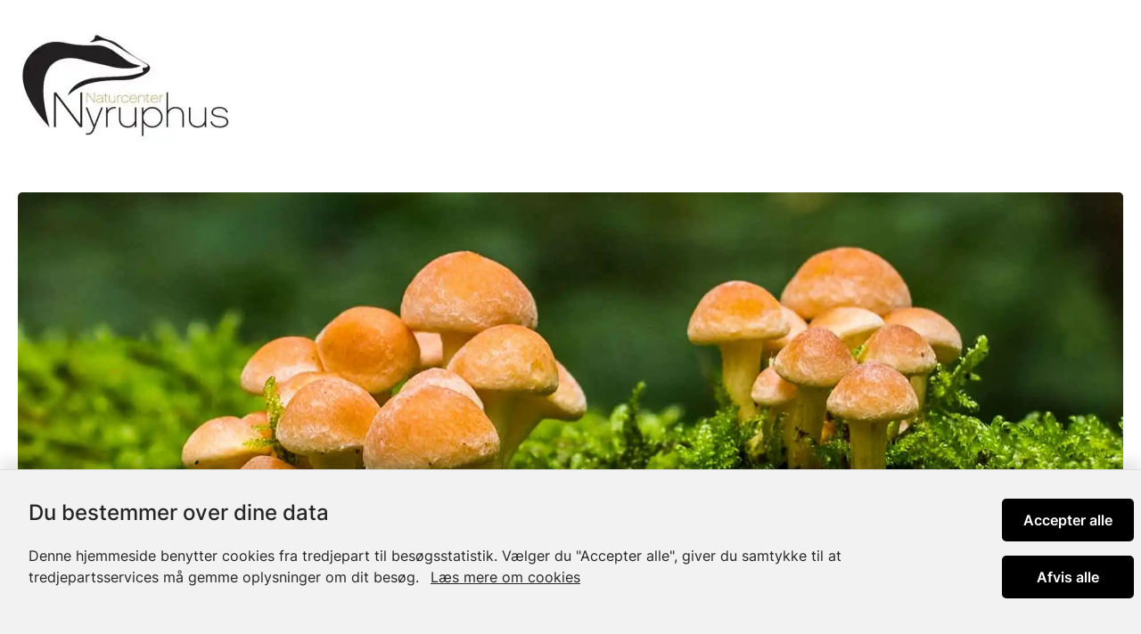

--- FILE ---
content_type: text/html; charset=utf-8
request_url: https://www.nyruphus.dk/
body_size: 3397
content:

<!DOCTYPE html>
<html lang="da">
<head id="Head1"><title>
Forsiden | Nyruphus
</title><meta charset="utf-8" /><meta name="viewport" content="width=device-width, initial-scale=1.0" /><meta http-equiv="X-UA-Compatible" content="IE=edge" /><meta name="documentReference" content="25732">
<meta name="ROBOTS" content="NOINDEX, NOFOLLOW">
<meta property="og:title" content="Forsiden">
<meta property="twitter:title" content="Forsiden">
<meta property="og:url" content="https://www.nyruphus.dk/">
<meta property="twitter:card" content="summary">
<link href="/Assets/GoBasic/Plugins/Release/h01.gobasic.plugins.css?t=091020251352" rel="stylesheet">
<link href="/Themes/Nyruphus/Release/h03.theme.min.css?t=091020251352" rel="stylesheet">
<script type="text/javascript" src="/Assets/GoBasic/Plugins/Release/h01.gobasic.plugins.min.js?t=091020251352"></script>
<style type="text/css">.logo img{ max-width: 240px;}@media (max-width: 1023px){.logo img{ max-width: 130px;}}</style><link rel="shortcut icon" href="/Media/638320944379211875/favicon.ico" /><link rel="icon" sizes="32x32" type="image/png" href="/Media/638320944379211875/favicon.ico?width=32&amp;height=32" /><link rel="icon" sizes="16x16" type="image/png" href="/Media/638320944379211875/favicon.ico?width=16&amp;height=16" /><link rel="icon" sizes="128x128" type="image/png" href="/Media/638320944379211875/favicon.ico?width=128&amp;height=128" /><link rel="icon" sizes="196x196" type="image/png" href="/Media/638320944379211875/favicon.ico?width=196&amp;height=196" /><link rel="apple-touch-icon" sizes="180x180" href="/Media/638320944379211875/favicon.ico?width=180&amp;height=180" /><link rel="apple-touch-icon" sizes="152x152" href="/Media/638320944379211875/favicon.ico?width=152&amp;height=152" /><link rel="apple-touch-icon" sizes="167x167" href="/Media/638320944379211875/favicon.ico?width=167&amp;height=167" /><link rel="canonical" href="https://www.nyruphus.dk/" />
    <script >
        var application = {};
        application.script = {
            scripts: [],
            register: function (name, config, id) {
                this.scripts.push({
                    name: name,
                    scope: {
                        config: config,
                        element: $('#' + id)
                    }
                });
            }
        }
    </script>
</head>
<body id="body" class="wide-page-with-right-column">
    <form method="post" action="./" id="form1">
<div class="aspNetHidden">
<input type="hidden" name="__VIEWSTATE" id="__VIEWSTATE" value="iQBgqozi3LzRr3Adr9dJ1gYRJhs1QUxMKw/7OCmdMBsgNJli2V7Wa3H0IJf928phWjRqZL5Bf34YXuL7iBf64Q==" />
</div>

<div class="aspNetHidden">

	<input type="hidden" name="__VIEWSTATEGENERATOR" id="__VIEWSTATEGENERATOR" value="9D456832" />
</div>

        <input type="hidden" value=""
            name="devicePixelRatio" id="devicePixelRatio" />
        <script >
            $(document).ready(function () {
                $("#devicePixelRatio").val(window.devicePixelRatio);
            });
        </script>
        <div id="wrapper" class="wrapper">
	
        

        <header class="header">
            <a id="skip" href="#content-main">Spring hovednavigationen over</a>
            
            <div class="header-container">
                
                <div class="logo">
                    <div>
                        <a aria-label="Gå til forsiden af Nyruphus" href="/"><img src="/Media/638835156943390368/logo_nyruphus.jpg" alt="Logo" /></a>
                    </div>
                </div>
                
                        <div class="services">
<div class="service-menu">

                    
                        
                        
                        <nav aria-label="Mobil Menu" class="mobile tree-nav">
<div class="nav-toggle">
<a href="#mobile-menu" aria-expanded="false" aria-label="Åben hovednavigationen" class="dropdown-toggle no-smoothscroll"><span aria-hidden="true" class="title">menu</span><span class="button"></span></a>
</div><div id="mobile-menu" class="dropdown">

</div>
</nav>
                    </div></div>
                
                
    

            </div>
            
        </header>
        <div role="main">
            
            
    
            <div class="sectionA plh-top">
        <div class="container"><div class="row"><div class="span-12"><div id="gb_ContentPlaceHolderDefault_headerGrid_ctl02" class="module hero text-in-box-overlapping align-text-center" style="background-image:url('/Media/638835161625088579/skov_svampe.jpg?quality=50')">
	<div class="text">
<div class="wrap">
<h1 class="heading">
Naturcenter Nyruphus
</h1>
</div>
</div>
</div></div></div></div><div class="container"><div class="row"><div class="span-12"><div id="gb_ContentPlaceHolderDefault_headerGrid_ctl03" class="module multi-box bg-color-f card">
	<div class="text">
<div class="rich-text">
<p>Vi tilbyder formidlingsforl&oslash;b og aktiviteter for Helsing&oslash;r Kommunes kommunale dagtilbud og skoler samt specialtilbud.</p>
<p>Vi byder velkommen p&aring; Naturcenter Nyruphus, men kommer lige s&aring; gerne ud i jeres lokale natur &ndash; til b&aring;de skov, s&oslash; og strand.</p>
<p>&nbsp;</p>
<p><strong>M&aring;lgrupper:</strong> Dagtilbud, indskolingen samt b&oslash;rn med s&aelig;rlige behov i specialtilbud.</p>
<p>Hvis der er ledig kapacitet kan der bookes ture p&aring; mellemtrinet med udvalgte emner, skriv og forh&oslash;r jer.</p>
</div>
</div>
</div></div></div></div><div class="container"><div class="row"><div class="space-left-3 span-6 space-right-1"><div id="gb_ContentPlaceHolderDefault_headerGrid_ctl04" class="module multi-box bg-color-b card">
	<div class="text">
<div class="rich-text">
<p><strong>Naturcenter Nyruphus er stedet du kommer til, n&aring;r b&oslash;rns naturbevidsthed skal udvikles. </strong><strong>Vi tager afs&aelig;t i et overordnet naturdannelsesideal, der s&oslash;ger at pirre nysgerrighed og unders&oslash;gelseslyst samt opdyrke gl&aelig;de og omsorg for naturen.</strong></p>
</div>
</div>
</div></div></div></div><div class="container"><div class="row"><div class="space-left-4 span-4"></div></div></div><div class="container"><div class="row"><div class="span-12"><div id="gb_ContentPlaceHolderDefault_headerGrid_ctl06" class="module inner-grid bg-color-f">
	<div class="container"><div class="row"><div class="span-6"><div id="gb_ContentPlaceHolderDefault_headerGrid_ctl07_ctl01" class="module multi-box bg-color-white card">
	<div class="text">
<div class="rich-text">
<p class="left-align"><a href="https://www.cabas.dk/stu/">CABAS STU</a></p>
<p class="left-align"><a href="http://www.natur-vejleder.dk/">Naturvejledning Danmark</a></p>
<p class="left-align"><a href="http://junior-geologerne.dk/">Juniorgeologerne</a></p>
<p class="left-align"><a href="https://astra.dk/">Astra</a></p>
<p class="left-align"><a href="http://www.skoven-i-skolen.dk/">Skoven i skolen &amp; Udeskole.dk</a></p>
<p class="left-align"><a href="https://nationalparkkongernesnordsjaelland.dk/">Nationalpark Kongernes Nordsj&aelig;lland</a><a href="https://www.svirreflueatlas.dk/Information"></a></p>
<p class="left-align">&nbsp;</p>
</div>
</div>
</div></div><div class="span-6"><div id="gb_ContentPlaceHolderDefault_headerGrid_ctl07_ctl02" class="module multi-box bg-color-white card">
	<div class="text">
<div class="rich-text">
<p><a href="http://natur-vejleder.dk/projekter/krible-krable/">Krible-krable</a></p>
<p><a href="https://vildmad.dk/dk">Vild Mad</a></p>
<p><a href="https://www.inaturalist.org/">iNaturalist</a></p>
<p><a href="https://www.naturbasen.dk/">Naturbasen</a></p>
<p><a href="http://www.udinaturen.dk/">Udinaturen</a></p>
<p>&nbsp;</p>
</div>
</div>
</div></div></div></div><div class="container"><div class="row"><div class="span-6"><div id="gb_ContentPlaceHolderDefault_headerGrid_ctl07_ctl03" class="module multi-box bg-color-white card">
	<div class="text">
<div class="rich-text">
<p><a href="https://www.friluftsraadet.dk/">Friluftsr&aring;det</a></p>
<p><a type="external" href="http://www.biologforbundet.dk/">Biologiforbundet</a></p>
<p><a href="http://www.svampe.dk/">Foreningen til Svampekundskabens fremme</a></p>
<p><a href="https://www.fuglevaernsfonden.dk/">Fuglev&aelig;rnsfonden</a></p>
<p><a href="https://www.verdensskove.org/">Verdens Skove</a></p>
<p><a href="https://ddnf.dk/giv-skovbevis/">Den Danske Naturfond</a></p>
<p>&nbsp;</p>
<p>&nbsp;</p>
</div>
</div>
</div></div></div></div>
</div></div></div></div></div>
    
    <div name="content" id="content-main"></div>
    <div id="ContentPlaceHolderDefault_sectionB" class="sectionB">
        <div class="container">
            <div class="row">
                <div class="span-9 plh-main">
                    
                    
                    
                    
                </div>
                <div class="span-3 plh-right">
                    
                </div>
            </div>
        </div>
    </div>
    

            
        </div>
        </div>
        <footer aria-label="Bund">
            
            <div id="gb_footerGrid_ctl01" class="module inner-grid bg-color-f">
	<div class="container"><div class="row"><div class="span-4"><div id="gb_footerGrid_ctl02_ctl01" class="module multi-box card">
	<div class="text">
<div class="rich-text">
<p><span><strong>Adresse</strong><br /></span><span>Kongevejen 270</span><br /><span>3060 Esperg&aelig;rde</span><br /><span>Tlf.: 49 22 44 44<br /><a rel="noopener" type="external" href="https://www.facebook.com/Naturcenter-Nyruphus-103484507891555/" target="_blank" data-externalcookie="true" data-cookiewarning="V&aelig;r opm&aelig;rksom p&aring; at dette er et eksternt link. Hvis du g&aring;r videre, kan siden s&aelig;tte en eller flere cookies.">Facebook</a></span></p>
</div>
</div>
</div></div><div class="span-4"><div id="gb_footerGrid_ctl02_ctl02" class="module multi-box card">
	
</div></div><div class="span-4"><div id="gb_footerGrid_ctl02_ctl03" class="module multi-box card">
	<div class="text">
<div class="rich-text">
<p><span>Underst&oslash;ttende tilbud for dagtilbud og skoler i Center for Dagtilbud og Skoler&nbsp;<br /></span><span>Helsing&oslash;r Kommune.</span></p>
<h4>Tilg&aelig;ngelighed</h4>
<p class="footer__link"><a rel="noopener" type="external" href="https://was.digst.dk/nyrup-helsingor-dk" target="_blank" title="Tilg&aelig;ngelighedserkl&aelig;ring" class="link-arrow">L&aelig;s tilg&aelig;ngelighedserkl&aelig;ringen</a></p>
<p class="footer__link"><a href="/cookies" title="Cookies" class="link-arrow" data-type="internal" data-id="25831">Cookies</a></p>
</div>
</div>
</div></div></div></div>
</div>
            
        </footer>
        
        <script type="text/javascript" src="/Assets/GoBasic/Plugins/Release/b01.gobasic.plugins.min.js?t=091020251352"></script>
<script type="text/javascript" src="/Assets/GoBasic/Applications/Release/b02.gobasic.applications.min.js?t=091020251352"></script>
<script type="text/javascript">
    if (application.initialization) application.initialization.init();
    if (application.navigation) application.navigation.init();
    if (application.finalization) application.finalization.init();
</script>

        <script >
            for (var s = 0; s < application.script.scripts.length; s++) {
                var script = application.script.scripts[s];
                var app = application[script.name];
                if (app)
                    app.init(script.scope);
            }
        </script>
    </form>

    <div data-available-cookies="statistics" aria-label="Cookie banner" role="region" class="module cookie-banner">
<div class="wrap">
<div class="wrap">
<div class="text cookie-state-Warned">
<span class="heading">Du bestemmer over dine data</span><p>Denne hjemmeside benytter cookies fra tredjepart til besøgsstatistik. Vælger du "Accepter alle", giver du samtykke til at tredjepartsservices må gemme oplysninger om dit besøg. <a href="/cookies" class="more-info">L&#230;s mere om cookies</a></p>
</div>
</div><div class="buttons">
<button data-accept-all-Text="Accepter alle" data-accept-selected-text="Accepter valgte" type="button" class="btn accept-cookies">Accepter alle</button><button type="button" class="btn reject-cookies">Afvis alle</button>
</div>
</div>
</div>
</body>
</html>


--- FILE ---
content_type: application/javascript
request_url: https://www.nyruphus.dk/Assets/GoBasic/Applications/Release/b02.gobasic.applications.min.js?t=091020251352
body_size: 36963
content:
function VimeoController(){this.fadeout=function(n){this.callAction(n,"pause")};this.fadein=function(n){var t=$(n).closest(".video-module").data("video-autoplay");t!=undefined&&t!=="false"&&this.start(n)};this.autoplay=function(n){this.callAction(n,"play")};this.start=function(n){this.callAction(n,"play")};this.pause=function(n){this.callAction(n,"pause")};this.callAction=function(n,t){var i=$(n).find("iframe.video"),r=i.attr("src").split("?")[0],u={method:t};i[0].contentWindow.postMessage(u,r);i.on("load",function(){i[0].contentWindow.postMessage(u,r)})}}function YouTubeController(){this.fadeout=function(n){this.callAction(n,"pauseVideo")};this.fadein=function(n){var t=$(n).find(".video-module").attr("data-autoplay")=="true";t&&this.autoplay(n)};this.start=function(n){this.callAction(n,"playVideo")};this.autoplay=function(n){this.callAction(n,"playVideo")};this.pause=function(n){this.callAction(n,"pauseVideo")};this.callAction=function(n,t){var i=$(n).find("iframe.video");if(i.length!=0){i[0].contentWindow.postMessage('{"event":"command","func":"'+t+'","args":""}',"*");i.on("load",function(){i[0].contentWindow.postMessage('{"event":"command","func":"'+t+'","args":""}',"*")})}}}function addSimpleAnalyticsPageView(){document.addEventListener("DOMContentLoaded",function(){let n=$(".cookie-warning")[0];if(!n){let t=window.navigator.userAgent;setTimeout(function(){callMethodAsync("GoBasic.Web.WebServices.AnalyticsService, GoBasic.Web","AddView",function(){},t,window.location.href)},100)}})}function waitForImagesToLoad(n){return Promise.all(Array.from(n).map(n=>n.complete&&n.naturalWidth>0?Promise.resolve():new Promise(t=>{n.addEventListener("load",t,{once:!0}),n.addEventListener("error",t,{once:!0})})))}async function handlePrint(){const n=document.querySelectorAll('img[loading="lazy"]');n.forEach(n=>{n.setAttribute("loading","eager")});await waitForImagesToLoad(n);window.print()}function VideoElement(n){var t=this;this.container=n;this.iframe=this.container.find("iframe.video");this.container.attr("data-controller")&&(this.controller=getController(this.container.attr("data-controller")));this.container.attr("data-width")&&this.container.attr("data-height")&&(this.aspectRatio=parseFloat(this.container.attr("data-width"))/parseFloat(this.container.attr("data-height")),this.width=this.container.width(),this.height=Math.round(this.width/this.aspectRatio));this.resizeIframe=function(){t.width=t.container.width();t.height=Math.round(t.width/t.aspectRatio);t.iframe.attr("height",t.height);t.iframe.css("height",t.height+"px")};this.autoplayInview=function(){t.container.attr("data-autoplay")=="true"&&t.controller&&t.container.bind("inview",function(n,i){i?t.play():i||t.stop()})};this.play=function(){t.container.attr("data-visible")!="false"&&t.container.attr("data-playing")!="true"&&(t.container.attr("data-playing","true"),t.controller.start(t.container[0]))};this.stop=function(){t.container.attr("data-playing")=="true"&&(t.container.removeAttr("data-playing"),t.controller.pause(t.container[0]))};this.setVisible=function(n){n?t.container.attr("data-visible","true"):t.container.attr("data-visible","false")};this.shouldAutoplay=function(){return t.container.attr("data-autoplay")=="true"}}function getController(n){switch(n){case"YouTubeController":return new YouTubeController;case"VimeoController":return new VimeoController;default:return console.error("This controller is not supported"),null}}function setInputFieldDefault(n,t){var i=$(n);i.val(t);$("body").on("click",n,function(){i.val()==t&&i.val("")});$("body").on("click",function(n){var r=$(n.target);r[0]!=i[0]&&i.val()==""&&i.val(t)})}function uuidv4(){return"xxxxxxxx-xxxx-4xxx-yxxx-xxxxxxxxxxxx".replace(/[xy]/g,function(n){var t=Math.random()*16|0,i=n=="x"?t:t&3|8;return i.toString(16)})}function Throttler(n,t){function u(){i=+new Date;r=!1;t()}var i,r;this.trigger=function(){if(!r){if(i){var t=+new Date-i;if(t<n){r=!0;window.setTimeout(u,n-t);return}}u()}}}function itemListInit(){function r(n,t){const i=s(t);if(n){if(i!=="popupFrame"){window.open(n,i);return}let r=new CustomEvent("dispatchPopupFrame",{detail:n,bubbles:!0});t.dispatchEvent(r)}}function s(n){let t="_self";return n.attributes.target||(t=n.closest(".item").attributes.target&&n.closest(".item").attributes.target.value?n.closest(".item").attributes.target.value:t),n.attributes.target&&n.attributes.target.value?n.attributes.target.value:t}function e(){var n=$("#year-filter-selection").val(),t=new RegExp(/(\d{4})(\D*)?/);return t.exec(n)}async function n(n,r){const u=n.element[0].id;t(u,"page");i(u,"page",r);o(n,r,function(t){var i=n.element.find(".ajaxhost");if(t.value.page){i.html(t.value.page);let r=new Event("attachPopupFrame",{bubbles:!0}),n=$(i).find("div.item")[0];typeof n!="undefined"&&(n.dispatchEvent(r),i.attr("data-is-loaded","true"))}else i.html("");n.element.trigger("resultsLoaded")})}function h(n,t){var i=n.element.find(".append-items");i.hide();o(n,t,function(t){var r=n.element.find(".ajaxhost");r.append(t.value.page);n.element.trigger("resultsLoaded");n.lastGroupName=t.lastGroupName;t.lastPage||i.show()})}function o(n,t,i){var r,u,f,h,o,s,c;n.element.find(".filter .search button").addClass("loader");r={query:n.element.find(".filter .search input").val(),categorizations:[]};u=n.element.find("[data-id*='exact-match']");u&&u.length&&u[0].checked&&(r.exactMatch=!0);f=n.element.find("#sort-by-relevance-date-select");f.length&&(h=f.prop("selectedIndex"),Number.isInteger(h)&&(r.sortBy=f[0].options[h].value));o=e(n);o!==null&&(s=o[1],c=o[2],s&&(r.to="01/01/"+(Number(s)+1),c||(r.from="01/01/"+s)));n.element.find(".filter .dropdown a.checked").each(function(){r.categorizations.push($(this).attr("data-id"))});callCachedMethodAsync(n.config.options.generator,"GetPage",function(t){i(t);n.element.find(".filter .search button").removeClass("loader");t.value.lastPage&&n.element.find(".append-items").hide()},n.config,t,r,n.lastGroupName||"")}function c(n){var i="[\\?&]"+n+"=([^&#]*)",r=new RegExp(i),t=r.exec(window.location.search);return t==null?"":decodeURIComponent(t[1].replace(/\+/g," "))}function t(n,t){const e=f();let i=u(),r=i?.[n];r&&(r=r.filter(n=>n.dataId!==t),i={...i,[n]:r},sessionStorage.setItem(e,JSON.stringify(i)))}function i(n,t,i){const o=f();let r=u(),e=r?.[n];e=e?[...e,{dataId:t,queryValue:i}]:[{dataId:t,queryValue:i}];r={...r,[n]:e};sessionStorage.setItem(o,JSON.stringify(r))}function u(){const n=f();return JSON.parse(sessionStorage.getItem(n))||{}}function f(){let n=window.location.pathname;return n.endsWith("/")&&(n=n.slice(0,-1)),n}application.itemlist={};application.itemlist.init=function(f){function y(){const t=u()?.[s];t&&t.length&&t.forEach(n=>{if(n.dataId==="query"&&(f.element[0].querySelector(".filter .search input").value=n.queryValue),n.dataId==="page"){o=n.queryValue;return}if(n.dataId==="year-filter-selection"&&(f.element[0].querySelector("#year-filter-selection").value=n.queryValue),n.dataId==="sort-by-relevance-date-select"){f.element[0].querySelector("#sort-by-relevance-date-select").value=n.queryValue;return}const t=f.element[0].querySelector(`[data-id~="${n.dataId}"]`);t&&t.classList.add("checked");n.dataId!=="page"&&f.element.find(".selected-filters").append('<li data-id="'+n.dataId+'"><span class="label">'+n.queryValue+'<a class="remove"><\/span><\/li>')});n(f,o);l()}function l(){var n=f.element.find(".selected-filters");n.attr("aria-hidden",n.children().length===0)}function v(){let n="query",r=f.element.find(".filter .search input").val();f.element.find('.selected-filters li[data-id="'+n+'"]').remove();t(s,n);r&&(f.element.find(".selected-filters").append('<li data-id="'+n+'"><span class="label">'+r+'<a class="remove"><\/span><\/li>'),i(s,n,r));l()}function p(){let n="year-filter-selection",r=e(f);if(n&&f.element.find('.selected-filters li[data-id="'+n+'"]').remove(),t(s,n),r!==null){var u=r[0];f.element.find(".selected-filters").append('<li data-id="'+n+'"><span class="label">'+u+'<a class="remove"><\/span><\/li>');i(s,n,u)}l()}var o=1,a;const s=f.element[0].id;f.element.find(".append-items").on("click",function(n){n.preventDefault();o++;h(f,o)});y();f.element.on("click",".dropdown-menu a",function(r){var u,e;(r.preventDefault(),u=$(this),u.toggleClass("checked"),u[0].classList.contains("dropdown-item-expander"))||(e=u.attr("data-id"),u.hasClass("checked")?(i(s,e,u.text()),f.element.find(".selected-filters").append('<li data-id="'+e+'"><span class="label">'+u.text()+'<a class="remove"><\/span><\/li>')):(f.element.find('.selected-filters li[data-id="'+e+'"]').remove(),t(s,e)),o=1,n(f,o),l())});f.element.on("click",".selected-filters a.remove",function(){var u=$(this).closest("li"),i=u.attr("data-id"),r,e;i==="query"?f.element.find(".filter .search input").val(""):i==="year-filter-selection"?(r=f.element.find("#year-filter-selection"),r.val(r[0].dataset.default)):(e=f.element.find('.dropdown-menu a[data-id="'+i+'"]'),e.removeClass("checked"));t(s,i);u.remove();o=1;n(f,o);l()});f.element.on("change","#sort-by-relevance-date-select",function(t){let r=f.element.find("#sort-by-relevance-date-select").val();r&&i(s,"sort-by-relevance-date-select",r);t.preventDefault();o=1;n(f,o)});f.element.on("change","[data-id*='exact-match']",function(t){t.preventDefault();o=1;n(f,o)});f.element.on("change","#year-filter-selection",function(t){t.preventDefault();p();o=1;n(f,o)});f.element.on("click",".form button",function(t){t.preventDefault();v();o=1;n(f,o)});f.element.on("keypress",".form .search input",function(t){t.keyCode===13&&(t.preventDefault(),v(),o=1,n(f,o))});f.element.on("click",".pagination a",function(t){(t.preventDefault(),$(this).closest("li").hasClass("disabled"))||(o=$(this).attr("data-page"),n(f,o),$(this)[0].closest(".ajaxhost").scrollIntoView())});f.element.on("click","a",function(n){if(n.currentTarget.className.includes("btn")){(n.currentTarget.className.includes("archive")||n.currentTarget.className.includes("rss"))&&r(n.currentTarget.href,n.currentTarget);n.preventDefault();return}n.preventDefault()});f.element.on("click",".item",function(n){if(n.target.className==="label"&&n.target.parentElement&&n.target.parentElement.localName==="a"&&n.target.parentElement.href){window.location=n.target.parentElement.href;return}if(n.target.localName==="a"&&n.target.href){r(n.target.href,n.target);return}n.stopPropagation();n.preventDefault();let u=n.currentTarget,i=u.attributes["data-url"],t=null;if(i&&(t=i.value),!t){let n=$(this).find("a");n&&(t=n.attr("href"))}r(t,n.target)});a=c("page");a&&(o=a);n(f,o)}}function cookie(){function r(n){let i=document.cookie.split(";");for(var t=0;t<i.length;t++){let r=i[t].trim();if(r.indexOf(n+"=")===0)return r.substring(n.length+1)}return null}function o(){const t=r("CookieConsent"),i=document.querySelector(".cookie-state-Warned");if(i&&(i.style.display="none"),document.querySelector(".cookie-state-NotAccepted")){const n=document.querySelector(".cookie-state-NotAccepted"),r=document.querySelector(".cookie-state-Accepted");n.style.display="none";r.style.display="none";(!t||t=="[]")&&i&&(i.style.display="block");t&&JSON.parse(t).length?r.style.display="block":n.style.display="block"}else!t&&document.querySelector(n.cookieBanner)?(document.querySelector(n.cookieBanner).style.display="block",i&&(i.style.display="block")):document.querySelector(n.cookieBanner)&&(document.querySelector(n.cookieBanner).style.display="none");document.querySelectorAll("[required-cookies]").forEach(function(n){let i=n.getAttribute("required-cookies").split("|");if(!t||!i.every(n=>JSON.parse(t).includes(n))){n.parentElement.querySelector(".no-cookies")&&n.parentElement.querySelector(".no-cookies").classList.add("noCookieVisible");return}if(n.classList.add("cookieVisible"),n.getAttribute("type")==="text/plain"){const t=n.parentNode,i=n.nextSibling;n.type="text/javascript";t.removeChild(n);i?t.insertBefore(n,i):t.appendChild(n)}!n.querySelectorAll("[data-src]").length||n.querySelectorAll("[data-src]").forEach(function(t){t.setAttribute("src",t.getAttribute("data-src"));n.parentElement.querySelector(".no-cookies")&&n.parentElement.querySelector(".no-cookies").classList.remove("noCookieVisible")})});u()}function u(){if(h){const u=document.querySelector(n.rejectCookiesButton),f=document.querySelector(n.acceptCookiesButton);if(u&&f){const i=r("CookieConsent"),e=!i||i=="[]";if(t&&t.length){const n=JSON.parse(i),r=i&&n.length;u.style.display=e?"none":"block";f.style.display=r&&(Array.from(t).every(n=>n.checked)&&n.length===t.length||Array.from(t).filter(n=>n.checked).length==n.length||!Array.from(t).some(n=>n.checked))?"none":"block"}else u.style.display=e?"none":"block",f.style.display=i&&i!="[]"?"none":"block"}}}function c(){document.cookie="CookieConsent=; expires=Thu, 01 Jan 1970 00:00:00 UTC; path=/;"}function l(n,t){r("CookieConsent")||callMethodAsync("CookieInfoPart","ClearOldCookies",function(i){i&&(t?n(t):n())})}function a(n){c();document.cookie="CookieConsent="+JSON.stringify(n)+"; expires="+f.toUTCString()+"; path=/";l(a,n);t.forEach(function(t){n.includes(t.id)&&(t.checked=!0)});o()}function v(){c();document.cookie="CookieConsent=[]; expires="+f.toUTCString()+"; path=/";l(v);t.forEach(function(n){n.checked=!1});o()}function y(){const t=r("CookieConsent");let f=document.querySelectorAll(n.cookieCategoryCheckboxChecked).length;if(e.length===1&&t&&(checkedCategories=JSON.parse(t).length),!f){i.textContent=i.dataset.acceptAllText;u();return}if(f===e.length){i.textContent=i.dataset.acceptAllText;u();return}i.textContent=i.dataset.acceptSelectedText;u()}const p=new Date;let f=new Date;f.setFullYear(p.getFullYear()+1);let n={cookieBanner:".cookie-banner",cookieCategoryCheckboxChecked:".cookie-category:checked",cookieCategoryCheckboxDisabled:".cookie-category:disabled",setSelectedCookiesButton:".cookies-selected-button",cookieCategoryCheckbox:".cookie-category",acceptCookiesButton:".accept-cookies",rejectCookiesButton:".reject-cookies",acceptAllCookieText:"accept-all-text",acceptSelectedCookieText:"accept-selected-text"},i=document.querySelector(n.acceptCookiesButton),t=document.querySelectorAll(n.cookieCategoryCheckbox),e=document.querySelector(n.cookieBanner)&&document.querySelector(n.cookieBanner).dataset.availableCookies!==undefined?document.querySelector(n.cookieBanner).dataset.availableCookies.split("|"):[];const s=document.querySelector(n.cookieBanner);let h=!0;s&&s.parentElement===document.body&&(h=!1);o();document.querySelector(n.acceptCookiesButton)&&document.querySelector(n.acceptCookiesButton).addEventListener("click",function(){let i;t&&document.querySelectorAll(n.cookieCategoryCheckboxChecked).length?(i=document.querySelectorAll(n.cookieCategoryCheckboxChecked),i=Array.from(i).map(function(n){return n.id})):i=e;a(i)});document.querySelector(n.rejectCookiesButton)&&document.querySelector(n.rejectCookiesButton).addEventListener("click",function(n){v(n)});t.forEach(function(n){const t=r("CookieConsent");t&&JSON.parse(t).includes(n.id)&&(n.checked=!0);y();n.addEventListener("click",function(){y()})});u()}function footnoteTogglerMobile(){var t=$(".chapter-navigation"),n=$(".footnotes");$(n).length&&$(t).append('<a href="" aria-label="Fold ud" class="dropdown-toggle refs"><span>Toggle footnotes<\/span><\/a>');$(".dropdown-toggle.refs").on("click",function(){$(n).addClass("expand")});$(document).on("mouseup",function(){$(n).removeClass("expand")})}function checkLocalStoragePopup(){if(sessionStorage.getItem("hidePopup")){document.querySelector(".announcementPopup").style.display="none";document.body.style.overflowY="auto";return}document.body.style.overflowY="hidden";document.querySelector(".announcementPopup").style.display="block"}function checkLocalStoragebanner(){if(sessionStorage.getItem("hideBanner")){document.querySelector(".banner").style.display="none";return}document.querySelector(".banner").style.display="block"}var sliderElements,delay,application;typeof console=="undefined"&&(window.console={});window.console.log||(window.console.log=function(){});application=window.application||{};application.adaptive={sizes:[480,768,992,1382,1920],getMinimumSize:function(n){for(var t=0;t<this.sizes.length;){if(n<=this.sizes[t])return this.sizes[t];t++}return undefined}};application.detectBrowser=function(){var i=navigator.userAgent,t,n=i.match(/(opera|chrome|safari|firefox|msie|trident(?=\/))\/?\s*([\d\.]+)/i)||[];return/trident/i.test(n[1])?(t=/\brv[ :]+(\d+(\.\d+)?)/g.exec(i)||[],"IE "+(t[1]||"")):(n=n[2]?[n[1],n[2]]:[navigator.appName,navigator.appVersion,"-?"],(t=i.match(/version\/([\.\d]+)/i))!==null&&(n[2]=t[1]),n.join(" "))};Modernizr.load([{test:window.matchMedia,nope:"/Assets/GoBasic/Plugins/Src/MatchMedia/matchMedia.min.js"},]);$("[data-bgimage]").each(function(){var t=$(this).attr("data-bgimage"),r,i,n;/[?&]width=/.test(t)||(r=Math.max(screen.width,screen.height),i=application.adaptive.getMinimumSize(r),i!==undefined&&(t+="&width="+i));n=$(this).attr("style");typeof n=="undefined"&&(n="");n.length>0&&n.indexOf(";",n.length-1)==-1&&(n+=";");$(this).attr("style",n+" background-image:url('"+t+"');background-repeat: no-repeat;");$(this).addClass("bg-content")});application.init=function(n){application.translations=n};application.getQueryStrings=function(){for(var t=[],n,r=window.location.href.slice(window.location.href.indexOf("?")+1).split("&"),i=0;i<r.length;i++)n=r[i].split("="),t.push(n[0]),t[n[0]]=n[1];return t};$(function(){function n(n,t){n.data("aria-label")&&n.attr("aria-label",n.data("aria-label"));t.prop("hidden",!0);n.removeClass("open");n.attr("aria-expanded","false");n.trigger("aftercollapse");$("body").removeClass("nav-open")}function r(n,t){t.prop("hidden",!1);n.attr("aria-expanded","true");n.addClass("open");n.attr("aria-label")&&n.data("aria-label",n.attr("aria-label"));n.attr("aria-label","Luk dropdown menu");n.trigger("afterdrop");$("body").addClass("nav-open")}$("a[data-cookiewarning]").on("click",function(){var n=$(this).attr("data-externalcookie");return n!=="false"&&(n=$(this).attr("data-cookiewarning"),n)?confirm(n)?!0:!1:!0});$("body").on("click",".nav-toggle .dropdown-toggle",function(){$("body").toggleClass("open")});$("body").on("click",".dropdown-toggle, .dropdown-text-toggle, .mega-dropdown a:not([href])",function(t){t.preventDefault();t.stopPropagation();$(".dropdown-toggle").removeClass("open");var i=$(this).hasClass("dropdown-toggle")||$(this).hasClass("dropdown-text-toggle")?$(this):$(this).closest(".mega-dropdown").find(".dropdown-toggle, .dropdown-text-toggle"),u=i.next(i.attr("href"));u.length==0&&(u=$(i.attr("href")));$(document).on("click",function(t){if(!$(t.target).hasClass("dropped")&&document.querySelector(".dropped")&&!document.querySelector(".dropped").contains(t.target)){var r=$(".dropdown-toggle.dropped, .dropdown-text-toggle.dropped");$(".dropped").removeClass("dropped").prop("hidden",!0);r.trigger("aftercollapse");i.is(t.target)||i.has(t.target).length!==0||n(i,u)}});return $(".dropdown .dropped[id!='"+u.attr("id")+"']").removeClass("dropped").prop("hidden",!0),i.toggleClass("open"),u.toggleClass("dropped"),u.hasClass("dropped")?r(i,u):n(i,u),!1});$("body").on("click",".dropdown li a",function(n){var t=$(this).attr("href")||"";(t.indexOf("http://")===0||t.indexOf("https://")===0||t.indexOf("/")===0)&&$(this).closest(".dropdown").removeClass("dropped").prop("hidden",!0);$("body").removeClass("open");$(".dropdown-toggle").removeClass("dropped");n.stopPropagation();t.indexOf("#")===0&&($(this).closest(".dropdown").removeClass("dropped").prop("hidden",!0),$("body").removeClass("open"),$(".dropdown-toggle").removeClass("dropped"))});let t=$(".cookie-warning")[0];if(t){let i=t.querySelector(".btn.all.accept-all-button");i&&i.trigger("focus")}});addSimpleAnalyticsPageView();const printBtn=document.querySelector('a[aria-label="print"]');printBtn&&printBtn.addEventListener("click",n=>{n.preventDefault(),handlePrint()});window.addEventListener("beforeprint",async()=>{const n=document.querySelectorAll('img[loading="lazy"]');n.forEach(n=>{n.setAttribute("loading","eager")});await waitForImagesToLoad(n)}),function(){function n(n){var t=$("nav.main"),i=t.find("a[href='"+n+"']");i.each(function(){var n=$(this).parent();n.hasClass("active")||n.addClass("active")})}function t(i){var r=i.split("/").filter(function(n){return!!n}),u;r.pop();r.length>0&&(u="/"+r.join("/")+"/",n(u),t(u))}function u(n){var t=n.find("> a").attr("data-id");callMethodAsync("GoBasic.Logic.Menus.MenuService,GoBasic.Core","GetChildMenuItems",function(t){t.success&&n.append(t.value)},t)}function i(n){var t=n.matches;(t&&application.navigation.mode!=="mobile"||application.navigation.isBurger)&&(application.navigation.mode="mobile",r());t||application.navigation.mode==="desktop"||(application.navigation.mode="desktop",f())}function r(){if($("nav.mobile").prop("hidden",!1),$("nav.main").prop("hidden",!0),!application.navigation.isBurger){var t=$("#mobile-menu"),n=$("nav.service > div > ul");t.append(n);n.addClass("service-links")}application.navigation.isSmall=!0;$(".site-search").addClass("collapse collapsed")}function f(){var i,f,r,u;$("nav.main").prop("hidden",!1);$("nav.mobile").prop("hidden",!0);i=$("#mobile-menu > .service-links");f=i.find("li > ul");f.remove();i.children("li").each(function(){var n=$(this);n.hasClass("expanded")&&(n.removeClass("expanded"),n.addClass("collapsed"))});$("nav.service > div").append(i);i.removeClass("service-links");r=$(".site-search");r.attr("data-collapse")!=="true"&&(r.removeClass("collapse"),r.removeClass("collapsed"));u=window.location.pathname;n(u);t(u)}application.navigation={isBurger:!1,mode:undefined,init:function(n){if(application.navigation.isBurger=n,n)application.navigation.mode="mobile",r();else if(typeof matchMedia!="undefined"){var t=window.matchMedia("(max-width: 767px)");t.addListener!==undefined&&t.addListener(i);i(t)}}};$(function(){$("body").on("click",".tree-nav .toggler",function(n){n.preventDefault();n.stopPropagation();var t=$(this).parent();t.hasClass("collapsed")?(t.find("> ul").length===0&&u(t),t.addClass("expanded"),$(t.find(".toggler")[0]).attr("aria-expanded","true"),t.removeClass("collapsed")):(t.addClass("collapsed"),$(t.find(".toggler")[0]).removeAttr("aria-expanded"),t.removeClass("expanded"))});$("body").on("click",".tree-nav .left-menu-back",function(){window.history.back()})})}();application=window.application||{};application.chart=application.chart||{};application.chart.init=function(n){function e(){!r&&$(i).height()<u?(t.options.maintainAspectRatio=!1,$(i).css("min-height",u+"px"),r=!0):r&&$(i).height()>=u&&(t.options.maintainAspectRatio=!0,$(i).css("min-height",""),r=!1)}function l(){var n=[];switch(t.type){case"doughnut":case"pie":n=a();break;case"line":case"bar":n=o(s());break;case"radar":n=s();break;case"bubble":n=o(v());break;default:alert("something's not right")}y(n)}function o(n){var r=t.options.scales.xAxes[0].scaleLabel.labelString||"",u=t.options.scales.yAxes[0].scaleLabel.labelString||"",i=[];return i.push("xAxis Label"),i.push(r),i.push("yAxis Label"),i.push(u),n.push(i),n}function a(){var n=[],i;return n.push(["Name","Value","Color"]),i=t.data.datasets[0],$.each(t.data.labels,function(t,r){var u=[r,i.data[t],i.backgroundColor[t]];n.push(u)}),n}function s(){var n=[],i=$.merge(["Labels"],t.data.labels);return i.push("Color"),n.push(i),$.each(t.data.datasets,function(t,i){var r=i.label?[i.label]:[""];r=$.merge(r,i.data);r.push(i.backgroundColor.replace(/40+$/,""));n.push(r)}),n}function v(){var n=[];return n.push(["Name","Value","xAxis","yAxis","Color"]),$.each(t.data.datasets,function(t,i){var r=[i.label,i.data[0].r.toString(),i.data[0].x,i.data[0].y,i.backgroundColor.replace(/40+$/,"")];n.push(r)}),n}function y(n){var u=t.type,f=XLSX.utils.aoa_to_sheet(n,{skipHeader:!0}),i=XLSX.utils.book_new(),r;XLSX.utils.book_append_sheet(i,f,u);r=new Date;XLSX.writeFile(i,t.type+"_"+r.toLocaleDateString()+".xlsx",{encoding:"binary"})}var u=n.config.options.heightInMobileView,t=n.config.options.chart,h=n.config.options,i=n.element.find("canvas")[0],c=i.getContext("2d"),f,r;window.charts=window.charts||[];f=new Chart(c,h.chart);window.charts.push(f);n.element.find(".download-chart-data").on("click",l);r=!1;$(window).on("resize",function(){e()});e()},function(){application.leftnavigation={mode:undefined,init:function(n){function t(n){var t=n.find("> a").attr("data-id");callMethodAsync("MenuService","GetChildMenuItems",function(t){n.append(t)},t)}n.config.options.generator&&callMethodAsync(n.config.options.generator,"Get",function(n){$(".sub-tree").html(n.value)});$(function(){n.element.on("click",".toggler",function(n){n.preventDefault();n.stopPropagation();var i=$(this).parent();i.hasClass("collapsed")?(i.find("> ul").length===0&&t(i),i.addClass("expanded"),i.removeClass("collapsed")):(i.addClass("collapsed"),i.removeClass("expanded"))})})}}}(),function(){function n(n,t,i){t.hasClass("expanded")?(n.slideUp(100),t.removeClass("expanded"),i.attr("aria-expanded","false"),n.find(".module").trigger("hidden")):(n.slideDown(100),t.addClass("expanded"),i.attr("aria-expanded","true"),n.find(".module").trigger("shown"))}application.multisection={};application.multisection.init=function(t){function o(n,t){const r=t.index();t.parent().children().each(function(){$(this).removeClass("active")});t.addClass("active");let i=$(n).parents().eq(4);i.attr("style","");let u=i.find(".tab-content").filter(function(){return $(this).parents(".tab-content",i).length===0});u.each(function(){let n=$(this).children();n.removeClass("active");n.eq(r).length>0&&n.eq(r).addClass("active")})}var s=t.config.options.showToggleAllButton,e,i,r,u;const f=t.config.options.foldAllText,h=t.config.options.unfoldAllText;e=t.config.options.showFreeTextSearch;let c=t.config.options.notModuleElements===undefined?!0:t.config.options.notModuleElements;if(t&&t.element&&($(t.element).find(".section-body").hide(),$(t.element).find(".section.text-block > .section-body").show()),e)$(t.element[0]).on("keyup","input.search-query",function(){var i=$(this).val().toLowerCase(),n;i?(n=i.split(/\s+/),$(t.element[0]).find(".section").hide(),$(t.element[0]).find(".section").each(function(){for(var u,r=$(this),t=!1,i=0;i<n.length;i++)if(u=n[i],r.text().toLowerCase().indexOf(""+u+"")!=-1)t=!0;else{t=!1;break}t&&r.closest(".section").show()})):$(t.element[0]).find(".section").show()});$(t.element[0]).on("click",".tabs-navigation > ul > li a",function(n){n.preventDefault();let t=$(this).closest("li");o(this,t);sliderElements.forEach(function(n){n.reloadSlider()})});if($(t.element).find(".tabs-navigation").each(function(){let n=$(this).find("ul > li:first");o(this,n)}),i=$(t.element.find(".section-header a")),c&&(i=i.not(t.element.find(".module a"))),s){r=$(t.element.find(".foldAll"));u=!0;r.on("click",function(n){n.preventDefault();n.stopPropagation();r.text()==f?r.html(h):r.html(f);i.each(function(){var t=$(this).closest("div"),n=t.next(),i=t.closest(".section"),r=$(t.children()[0]);u?(n.slideDown(100),i.addClass("expanded"),r.attr("aria-expanded","true"),n.find(".module").trigger("shown")):(n.slideUp(100),i.removeClass("expanded"),r.attr("aria-expanded","false"),n.find(".module").trigger("hidden"))});u=!u})}i.on("click",function(t){t.preventDefault();var i=$(this).closest("div"),r=i.next(),u=i.closest(".section");n(r,u,$(this))});i.on("keydown",function(t){var i;if(t.key!=="Tab"){var u=$(this).closest("div"),f=u.next(),r=u.closest(".section");t.preventDefault();t.stopPropagation();switch(t.key){case" ":n(f,r,$(this));break;case"Enter":n(f,r,$(this));break;case"ArrowDown":i=r.next(".section");i.length>0&&i.find(" > .section-header a").trigger("focus");break;case"ArrowUp":i=r.prev(".section");i.length>0&&i.find(" > .section-header a").trigger("focus")}}})}}(),function(){function n(){$(".multi-section.accordion").each(function(){var i=window.location.hash,n,t;i&&(n=$(i),n.length==1&&(t=$(n).closest(".section"),$(t).addClass("expanded"),$(t).find(".section-body").css("display","block")))})}function t(){$(".multi-section.tabs").each(function(){var n=window.location.hash,t=$(this),u=t.find(".tabs-navigation > ul > li"),i=t.find(".tabs-navigation > ul > li a[href='"+n+"']"),r;n&&(i.length==1&&($(u).removeClass("active"),$(i).closest("li").addClass("active"),r=t.find(".tab-body"),$(r).removeClass("active"),$(n).addClass("active")),document.querySelector(n).scrollIntoView({behavior:"smooth"}))})}$(window).on("hashchange load",function(){n();t()})}();application.pagedlist={init:function(n){function t(t,i,r){t&&(r&&application.pagedlist.sendFeedbackData(r,n),i?window.open(t,"_blank"):window.location.href=t)}$("body").on("click","#"+n.clientId+" .pagination a",function(t){var i,r;(t.preventDefault(),i=$(this),i.hasClass("disabled"))||(r=i.attr("data-page"),r!==undefined)&&application.pagedlist.renderSearchResults(r,n)});$("body").on("click",".pagedlist .items li, .pagedlist .items-featured li",function(n){n.stopPropagation();let i=$(this).find("a"),r=i.attr("target")==="_blank",u=$(this).attr("data-url"),f=$(this).attr("data-feedback");t(u,r,f)});$("body").on("click",".pagedlist .items li a, .pagedlist .items-featured li a",function(n){n.stopPropagation();let r=n.target,u=$(r).attr("target")==="_blank",i=$($(this).parents("li")),f=i.attr("data-url"),e=i.attr("data-feedback");t(f,u,e)});$("body").on("change","[data-id*='exact-match']",function(t){t.stopPropagation();n.exactMatch=t.target.checked;application.pagedlist.addToQuery("exactMatch",n.exactMatch);application.pagedlist.renderSearchResults(1,n,!0)});$("body").on("change","#filter-by-template-select",function(t){t.stopPropagation();var i=t.target;i&&(n.template=i.options[i.selectedIndex].value);application.pagedlist.addToQuery("template",n.template);application.pagedlist.renderSearchResults(1,n,!0)});$("body").on("change","#sort-by-relevance-date-select",function(t){t.stopPropagation();n.sortBy=t.target.value;application.pagedlist.addToQuery("sortBy",n.sortBy);application.pagedlist.renderSearchResults(1,n,!0)})},addToQuery(n,t){const i=new URL(location.href);i.searchParams.set(n,t);history.replaceState(null,"",i)},sendFeedbackData:function(n,t){callMethod(t.generator,"SendFeedbackData",n,t)},renderSearchResults:function(n,t,i){var u=$("#"+t.clientId),f,r;(typeof n=="undefined"||n==="")&&(n=u.attr("data-page"));f=callMethod(t.generator,"RenderSearchResultPage",parseInt(n),t);r=u.find(".ajaxhost");r.animate({opacity:0},200,function(){r.html(f.value.response);r.trigger("updated")});r.animate({opacity:1},200,function(){});i||$("html, body").animate({scrollTop:window.pageYOffset+u[0].getBoundingClientRect().top-35},500)}};sliderElements=[],function(){application.slider={};application.slider.init=function(n){function f(){for(var e,f,o,s,c,h,u=1;u<i.length;u++)e=r(u),e!==null&&e.setVisible(!1);let l=t.bxSlider({mode:n.config.options.animation==="fade"?"fade":"horizontal",speed:n.config.options.animationTime,auto:n.config.options.autoPlay,autoStart:n.config.options.autoPlay,pause:n.config.options.delay,controls:n.config.options.showArrows,adaptiveHeight:!0,startText:"Start",stopText:"Stop",nextText:n.config.options.nextText,prevText:n.config.options.prevText,nextAriaText:n.config.options.nextAriaText,prevAriaText:n.config.options.prevAriaText,slideLinkAria:n.config.options.slideLinkAria,startAriaText:n.config.options.startAriaText,stopAriaText:n.config.options.stopAriaText,onSliderLoad:function(){n.config.options.animation==="fade"?$(t.find("li")[0]).addClass("active"):$(t.find("li")[1]).addClass("active")},onSlideBefore:function(n,t){var i=r(t);i!==null&&(i.setVisible(!1),i.stop(),$(i.container).attr("data-controller")==="YouTubeController"&&i.controller.pause(i.container))},onSlideAfter:function(i,u,f){var e=t.find("li").toArray(),o;n.config.options.animation==="fade"?($(e[u%e.length]).removeClass("active"),$(e[f%e.length]).addClass("active")):($(e[(u+1)%e.length]).removeClass("active"),$(e[(f+1)%e.length]).addClass("active"));o=r(f);o!==null&&(o.setVisible(!0),o.shouldAutoplay()&&o.play())},pager:n.config.options.showPager||n.config.options.showThumbnails,buildPager:function(t){if(t>n.config.options.pagerInfo.length-1)return"";var i=n.config.options.pagerInfo[t],r="";return n.config.options.showThumbnails&&i.showAsThumbnail&&(r+='<img src="'+i.url+'" alt="'+i.title+'">'),r+('<span class="thumbNav-heading">'+i.title+"<\/span>")}});sliderElements.push(l);f=t.closest("div.bx-wrapper");o=f.find("div.bx-controls-direction a.bx-prev");o.html("<span>"+o.html()+"<\/span>");s=f.find("div.bx-controls-direction a.bx-next");s.html("<span>"+s.html()+"<\/span>");n.config.options.showThumbnails&&(c=f.find("div.bx-controls"),$(c).addClass("bx-has-thumbnails"));n.config.options.showPager&&!n.config.options.showThumbnails&&(h=t.parent().parent().find("div.anythingControls .thumbNav"),h.attr("class",h.attr("class")+" paging"));n.element.addClass("loaded");n.element.css("height","auto")}function r(n){var r=i[n],t=$(r).find(".video");return t.length===0?null:new VideoElement(t)}function e(){$(".slider").each(function(){var n=$(this).find(".bx-controls");if($(n).length>0)$(this).addClass("controls");else return})}var t=n.element.find(".slider-container"),i=t.find("> li"),u=i.find(".module").height();n.element.css("height",u);$(window).on("load",function(){f();e();window.location.hash&&document.querySelector(window.location.hash).scrollIntoView()})}}();application.Preloader=function(){this.appendTo=function(n){n.append('<div class="preloader"><div class="bounce1"><\/div><div class="bounce2"><\/div><div class="bounce3"><\/div><\/div>')};this.removeFrom=function(n){n.find(".preloader").remove()}};application.form={};let contentLoadTime=null,submitDelayTime=6e3;document.addEventListener("DOMContentLoaded",()=>{contentLoadTime=Date.now()}),function(n,t){function u(n,t){if(!t.hasClass("disabled")&&h(n,t)){r(n,!1);var i=t.data("commandname");b(n,function(){var u=e(n);if(u.pendingFiles>0){r(n,!0);return}h(n,t)?o(n,i):r(n,!0)})}}function a(n,t,i){var r,u,f;t.preventDefault();r=i.closest("li");r.prevAll().addClass("active");r.prevAll().attr("aria-current","true");r.addClass("active");r.nextAll().removeClass("active");r.nextAll().removeAttr("aria-current");u=r.closest(".form-group");f=u.find("input");f.val(i.attr("data-value"))}function v(n,t,i){t.preventDefault();i.addClass("active");i.attr("aria-current","true");i.prevAll().removeClass("active");i.prevAll().removeAttr("aria-current");i.nextAll().removeClass("active");i.nextAll().removeAttr("aria-current");n.element.parent().addClass("add-comment");i.closest(".form-group[data-type=FeedbackElement]").addClass("submit-feedback")}function y(n,r,u){var f=u.closest(".upload"),o=u.val().split("\\").pop(),e,s;if(o!=""){if(o&&o.includes(",")){f.append(i(n,n.config.options.commaInFileNameError));return}e=f.closest(".form-group").find("ul.upload-list");e.length==0&&(e=t('<ul class="upload-list"><\/ul>'),f.before(e));s=t("<li class='uploaded' style='display:none'><span>"+o+"<\/span><a class='remove glyphicons'><\/a><\/li>");e.append(s);s.append(u);s.show("slow");u.closest(".form-group").attr("data-multiple")=="true"?f.prepend('<input type="file" class="form-control">'):f.hide()}}function p(n,t,i){t.preventDefault();var r=i.closest("div.upload").find("input[type=file]");return r.trigger("click"),!1}function w(n,t,i){var f;t.preventDefault();var e=i.closest(".form-group"),r=i.closest(".uploaded"),u=r.parent();return e.attr("data-multiple")=="true"?r.hide("slow",function(){r.remove();u.find("> li").length==0&&u.remove()}):(r.remove(),f=e.find("> .upload"),f.prepend('<input type="file" class="form-control">'),f.show(),u.find("> li").length==0&&u.remove()),!1}function b(n,i){var o=e(n),u,c,s,r,f,h,l,a;if(o.pendingFiles===0){i();return}for(u=[],c=0,s=0;s<o.groups.length;s++)for(r=o.groups[s],f=0;f<r.pendingFiles.length;f++)h=t(r.pendingFiles[f]),l="_"+r.$elem.attr("data-fileid")+"_upload"+c,h.attr("id",l),h.attr("name",l),h.attr("data-fileid",r.$elem.attr("data-fileid")),u.push(r.pendingFiles[f]),c++;a=typeof u[0].files=="undefined";a?d(n,u,i):k(n,o,u,i)}function k(n,i,r,u){for(var o,e=0;e<r.length;e++){var s=t(r[e]).attr("data-fileid"),l=t(r[e]).attr("id"),h=r[e].files[0],a=s+"/"+h.name,c=new FormData;c.append(a,h);o=new XMLHttpRequest;o.open("POST","~/fileUpload.ashx?fid="+s+"&eid="+l,!0);o.onload=function(n){var t=JSON.parse(n.target.response);f(t);i.pendingFiles--;i.pendingFiles===0&&u()};o.send(c)}}function d(n,i,r){var u=t("form"),o={target:u.attr("target"),action:u.attr("action"),enctype:u.attr("enctype")},s=n.config.options.uniqueId+"_iframe",e=t('<iframe width="1" height="1" border="0">');e.attr("id",s);e.attr("name",s);n.element.append(e);u.attr("action","/fileUpload.ashx?bulk=true");u.attr("target",s);u.attr("enctype","multipart/form-data");e.on("load",function(){var n,s,i;for(n in o)o[n]?u.attr(n,o[n]):u.removeAttr(n);for(s=JSON.parse(t(e[0].contentDocument).text()),i=0;i<s.length;i++)f(s[i]);e.remove();r()});u.trigger("submit")}function f(n){var r=t("#"+n.id),u,f;n.success?(u=n.fid+"/"+n.filename,f=t('<input type="hidden" value="'+u+'">'),r.before(f),r.remove()):r.after(i(scope,n.message))}function e(n){var i={groups:[],pendingFiles:0};return n.element.find(".form-group[data-type=FileUpload]").each(function(){var n=t(this),r={key:n.attr("data-key"),pendingFiles:[],uploadedFiles:[],isMandatory:n.attr("data-mandatory")=="true",fileid:n.data("fileid"),$elem:n,fileCount:0};i.groups.push(r);n.find("input[type='file']").each(function(){var u=t(this),n=u.val(),f=n!==undefined&&n!=="";f&&(r.pendingFiles.push(this),i.pendingFiles++)});n.find("input[type='hidden']").each(function(){r.uploadedFiles.push(this);r.fileCount++})}),i}function o(n,t){var i={},f,u,r,e;for(i.uniqueId=n.config.options.uniqueId,i.targets=n.config.options.targets,i.commandName=t,i.data={},f=c(n),u=0;u<f.length;u++)r=f[u],i.data[r.key]=r.value,r.key!=n.config.options.timestampkey||r.value||(i.data[r.key]=n.config.options.timestamphash);e=new application.Preloader;e.appendTo(n.element);Date.now()-contentLoadTime>submitDelayTime&&callMethodAsync(n.config.options.generator,"ExecuteCommand",function(t){e.removeFrom(n.element);g(n,t)},n.config,i)}function g(n,r){var e,u,f;if(l(n),n.element.find("button").removeClass("disabled"),r.value.success)r.value.redirect&&(window.location=r.value.redirect),r.value.response=="changePassword"?n.element.find(".change-password").each(function(){t(this).removeClass("form-reset-hidden");t(this).attr("data-key",t(this).data("hiddenKey"));s(n,r.value.errorMessage)}):r.value.response=="displayResetPassword"?(n.element.children().not("[data-hidden-key]").each(function(){t(this).addClass("form-reset-hidden")}),n.element.find(".login-provide-email").each(function(){t(this).removeClass("form-reset-hidden");t(this).attr("data-key",t(this).data("hiddenKey"))})):r.value.response&&n.element.parent().html(r.value.response);else if(e=r.value.errorMessage,e)s(n,e);else if(r.value.validationErrors)for(u in r.value.validationErrors)r.value.validationErrors[u].success||(u==="_filesSize"?(f=n.element.find("._filesSize"),f&&f.append(i(n,r.value.validationErrors[u].message))):(f=n.element.find("[data-key='"+u+"']"),f.append(i(n,r.value.validationErrors[u].message))))}function s(n,t){var r=n.element.find(".feedback");r.length===0&&(r=n.element.parent());r.html("<p>"+i(n,t)+"<\/p>")}function h(n,r){var f,o,e,u,s,h;for(l(n),f=!0,o=c(n),e=0;e<o.length;e++){u=o[e];let t=u.value?u.value.trim():u.value;u.mandatory&&!t&&n.config.options.translations[u.key]&&!u.dontValid&&(f=!1,s=n.config.options.translations[u.key].required||"This is required",u.$elem.append(i(n,s)))}return f||(h=n.config.options.translations.requiredSubmitButtonMessage||"One or more mandatory fields is not correctly filled",t(i(n,h)).insertBefore(r)),f}function c(n){var i=[];return n.element.find(".form-group").each(function(){var r={},u=t(this),f;r.$elem=u;r.key=u.attr("data-key");r.dontValid=u.attr("data-dont-valid");r.value="";r.controlType=u.attr("data-type");r.mandatory=u.hasClass("mandatory")===!0;r.controlType==="CheckBoxList"?u.find("input[type=checkbox]:checked").each(function(){r.value!==""&&(r.value+="|");r.value+=t(this).attr("value")}):r.controlType==="RadioButtonList"?r.value=u.find("input[type=radio]:checked").val():r.controlType==="FileUpload"?u.find("input[type=hidden], input[type=file]").each(function(){t(this).val()&&(r.value!==""&&(r.value+=","),r.value+=window.location.origin+n.config.options.downloadFileHandlerPath+t(this).val())}):r.controlType==="ReCaptcha"?r.value=n.element.find("#g-recaptcha-response").val():r.controlType==="ConfirmLinkElement"?r.value=u.find("input[type=checkbox]:checked").length>0?"true":"":r.controlType==="FeedbackElement"?(f=u.find("a.active"),f.length>0?(r.value=window.location.href,r.value+=f.hasClass("positive")?" Positive":" Negative"):r.value=""):r.value=u.find("input[type=text].form-control, input[type=password].form-control, input[type=hidden], textarea.form-control, select.form-control").val();i.push(r)}),i}function l(n){n.element.find(n.errorTag+"."+n.errorClass.replace(" ",".")).remove()}function i(n,t){return"<"+n.errorTag+' aria-alert="polite" class="'+n.errorClass+'">'+t+"<\/"+n.errorTag+">"}function r(n,t){t?n.element.find("button").removeClass("disabled"):n.element.find("button").addClass("disabled")}function nt(n){tt("saml")&&o(n,"ssoRedirect")}function tt(n){for(var i,u=window.location.search.substring(1),r=u.split("&"),t=0;t<r.length;t++)if(i=r[t].split("="),i[0]===n)return i[1];return undefined}n.init=function(n){n.element||(n.element=t(".form"));submitDelayTime=n.config.options.submitDelayTime||submitDelayTime;n.errorTag=n.config.options.errorTag||"em";n.errorClass=n.config.options.errorClass||"error form-message";nt(n);!n.element.hasClass("form")&&n.element.find(".form").length>0&&(n.element=n.element.find(".form"));n.element.on("click","button.submit",function(){Date.now()-contentLoadTime>submitDelayTime&&u(n,t(this))});n.element.on("keypress",'input[type="password"]',function(t){if(t.key==="Enter"){let t=n.element.find("button.submit");t&&t.data("commandname")&&t.data("commandname")==="login"&&Date.now()-contentLoadTime>submitDelayTime&&u(n,t)}});n.element.on("click",".form-rating a",function(i){a(n,i,t(this))});n.element.on("change","input[type=file]",function(i){y(n,i,t(this))});n.element.on("click","span.upload",function(i){p(n,i,t(this))});n.element.on("click","a.remove",function(i){w(n,i,t(this))});n.element.find(".form-group[data-type=FeedbackElement] a").on("click",function(i){v(n,i,t(this))})};n.populate=function(n,i){function h(n){var t={},i,r;if(n==="")return t;i=n.split("|");for(r in i)t[i[r]]=!0;return t}function c(n,i){var r=n.find("ul.upload-list"),f,e,u,o;if(r.find("> li").remove(),f=n.find("> .upload"),r.length==0&&(r=t('<ul class="upload-list"><\/ul>'),f.before(r)),n.attr("data-multiple")=="true")for(u=0;u<i.length;u++)e=t("<li class='uploaded'><span>"+i[u].filename+"<\/span><a class='remove glyphicons'><\/a><input type='hidden' value='"+i[u].id+"'><\/li>"),r.append(e);else i.length>0&&(e=t("<li class='uploaded'><span>"+i[0].filename+"<\/span><a class='remove glyphicons'><\/a><input type='hidden' value='"+i[0].id+"'><\/li>"),r.append(e),o=f.find("input[type=file]"),o.remove(),f.hide())}var r,u,e,o,f,s;for(r in i)if(u=n.find(".form-group[data-name='"+r+"']"),u.length>0)switch(u.attr("data-type")){case"TextBox":if(e=u.find(".form-control"),e.val(i[r]),e.hasClass("tinymce")&&tinymce!=undefined)for(o=tinymce.get(),f=0;f<o.length;f++)if(o[f].getElement()==e[0]){o[f].setContent(i[r]);break}break;case"CheckBoxList":s=h(i[r]);u.find("input[type=checkbox]").each(function(){t(this).prop("checked",s[t(this).attr("value")]==!0)});break;case"RadioButtonList":s=h(i[r]);u.find("input[type=radio]").each(function(){t(this).prop("checked",s[t(this).attr("value")]==!0)});break;case"FileUpload":c(u,i[r])}}}(application.form,jQuery);application.mediagallery={init:function(n){$(window).on("load",function(){if($.fancybox)try{$.fancybox.close()}catch(t){console.warn("Error closing FancyBox:",t)}n.element.find(".fancybox-media").off(".fb-start");setTimeout(function(){const t=n.element.find(".fancybox-media");if(t.length===0){console.warn("No .fancybox-media elements found for initialization.");return}t.fancybox({helpers:{media:{}},afterShow:function(){setTimeout(function(){const n=$("a.fancybox-nav");n.length>0&&$(n[0]).trigger("focus")},100)}})},200);n.element.on("keydown",".fancybox-overlay",function(n){n.key==="Tab"&&(n.preventDefault(),n.stopPropagation())})})}};application.videomodule={init:function(){},resizeVideo:function(n){if(n.container.attr("data-width")&&n.container.attr("data-height")){var i=parseFloat(n.container.attr("data-width"))/parseFloat(n.container.attr("data-height")),r=n.container.width(),t=Math.round(r/i);n.iframe.attr("height",t);n.iframe.css("height",t+"px")}},autoplayInview:function(n){n.container.attr("data-controller")&&n.container.bind("inview",function(t,i){var r=getController(this.container.attr("data-controller"));i&&n.container.attr("data-playing")!="true"?(n.container.attr("data-playing","true"),r.start(n.container[0])):i||n.container.attr("data-playing")!="true"||(n.container.removeAttr("data-playing"),r.pause(n.container[0]))})}},function(){var n=[];$(function(){$(".video-module, .video-container").each(function(){var t=$(this),i=new VideoElement(t);if(n.push(i),i.autoplayInview(),t.attr("data-autoplay")==="true")t.on("videoCookiesAccepted",function(){i.play()})});$(n).each(function(){this.resizeIframe()})});$(window).on("resize",function(){$(n).each(function(){this.resizeIframe()})}).trigger("resize")}();$("[data-bgvideo]").addClass("bg-content bg-video").attr("data-autoplay","true"),function(){let t=$(".video-js");for(var n=0;n<t.length;n++)t[n]&&(t[n].style.height="auto")}();$(function(){$(".video-background").each(function(){var n=new VideoElement($(this)),t=n.container.find(".overlay"),i;n.height&&n.width&&(n.resizeIframe(),t.css("height",n.height+"px"),i=(n.container.height()-n.height)/2,n.iframe.css("top",i+"px"),t.css("top",i+"px"),t.css("width","100%"),t.css("position","absolute"));n.autoplayInview()})}),function(){function n(n){callMethodAsync(n.config.options.generator,"GetPage",function(t){var i=n.element.find(".ajaxhost");i&&t.value.tweets&&i.html(t.value.tweets)},n.config)}application.twitter={};application.twitter.init=function(t){n(t)}}(),function(){function n(n,i){var e=n.element.find(" > div"),r=e.find(" > img"),o=r.attr("usemap"),s=$(o),u=s.find("area"),f=i.options.width;if(r[0]&&r[0].complete)t(r,f,i,u);else r.on("load",function(){t(this,f,i,u)})}function t(n,t,i,r){for(var o,e,u,s,h=$(n).outerWidth(),c=h/t,f=0;f<i.originalCoords.length;f++){for(o=i.originalCoords[f],e="",u=0;u<o.length;u++)u>0&&(e+=","),s=Math.floor(o[u]*c),e+=s;$(r[f]).attr("coords",e)}}application.imageMap={data:{},_preloadedImages:undefined,_imageSize:undefined,_originalCoords:undefined};application.imageMap.init=function(t){var i=t.config.options,r={options:i,originalCoords:[],preloadedImages:[]},o,e,f,u,s;for(o in i.images)e=new Image,e.src=i.images[o],r.preloadedImages.push(e);f=t.element.find(" > div");u=f.find("img");$(u).delay(1e3).queue(function(){var n=u.width(),t=u.height();f.width(n);f.height(t)});s=f.find(" > map");s.find("area").each(function(){var n=$(this),f=[];n.attr("coords").split(",").forEach(function(n){f.push(parseInt(n))});r.originalCoords.push(f);n.on("mouseenter",function(){var e,h,f,o,s;if(n.attr("data-imageindex")&&(e=parseInt(n.attr("data-imageindex")),e<r.preloadedImages.length&&(h=r.preloadedImages[e].src,u.attr("src",h))),n.attr("data-id")){f=$('<div class="popup"><\/div>');f.attr("id",n.attr("data-id"));n.attr("data-thumbindex")&&(o=$("<img>"),s=parseInt(n.attr("data-thumbindex")),s<r.preloadedImages.length&&(o.attr("src",r.preloadedImages[s].src),f.append(o)));(n.attr("data-headline")||n.attr("data-description"))&&(f.append('<div class="content">'),n.attr("data-headline")&&f.append("<h3>"+n.attr("data-headline")+"<\/h3>"),n.attr("data-description")&&f.append('<div class="description">'+n.attr("data-description")+"<\/div>"),f.append("<\/div>"));t.element.append(f);i.popup={elem:f,width:f.width(),height:f.height()};t.element.on("mousemove",function(n){var r=n.pageX-(window.pageXOffset+t.element[0].getBoundingClientRect().left),u=n.pageY-(window.pageYOffset+t.element[0].getBoundingClientRect().top);i.popup&&(i.popup.elem.css("opacity",1),i.popup.elem.css("top",u-i.popup.height-30+"px"),r>n.delegateTarget.clientWidth-i.popup.width?(i.popup.elem.css("left","unset"),i.popup.elem.css("right",n.delegateTarget.clientWidth-r-i.popup.width/2+"px")):i.popup.elem.css("left",r-i.popup.width/2+"px"))})}});n.on("mouseleave",function(){u.attr("src",u.attr("data-background"));n.attr("data-id")&&(delete i.popup,$("#"+n.attr("data-id")).remove(),t.element.off("mousemove"))})});n(t,r);$(window).on("resize",function(){n(t,r)});t.element.closest(".module").bind("shown",function(){n(t,r)})}}(),function(){application.search={init:function(n){function f(n,t){var f=$("<ul class='autocomplete-suggestions ui-menu ui-widget ui-widget-content ui-autocomplete ui-front'><\/ul>"),e,o;for(f.css("top",n.outerHeight()+"px"),f.css("left",n.position().left+parseInt(n.css("marginLeft"),10)+"px"),f.css("width",n.outerWidth()+"px"),e=0;e<t.length;e++){let s=e===r?"ui-menu-item-selected":"";o=$(`<li class='ui-menu-item ${s}'></li>`).text(t[e]);o.on("click",function(){n.val($(this).text());$(".autocomplete-suggestions").remove();application.search.execSearch(u,n,i.searchButton)});f.append(o)}n.after(f)}var u=n.url,i,e;u===undefined&&(u=n.config.options.url);let r=-1,t=[];i={searchQuery:".site-search .search-query",searchButton:".site-search button",inputSearchQuery:"input.search-query",siteSearch:".site-search"};sessionStorage.getItem("ruffleSessionId")||sessionStorage.setItem("ruffleSessionId",uuidv4());e=function(n){return n.charCodeAt(n.length-1)};$("body").on("keypress",i.searchQuery,function(n){var r=$(this),t=n.keyCode||n.which;(t===0||t===229)&&(t=e(r.value));t===13&&(n.preventDefault(),application.search.execSearch(u,r,i.searchButton))});document.addEventListener("keydown",function(n){if(n.key==="Tab"){const n=document.querySelector(".autocomplete-suggestions");n&&($(".autocomplete-suggestions").remove(),r=-1)}});$("body").on("focus",".site-search .search-query",function(n){var i=$(this),u=i.val();$(".autocomplete-suggestions").remove();u||callMethodAsync("GoBasic.Web.WebServices.AutoSuggestService, GoBasic.Web","GetTopSuggestions",function(u){r=-1;u.success&&u.value&&u.value.length>0?(t=u.value,f(i,t)):(t=[],$(n.target).closest(".autocomplete-suggestions").length||$(".autocomplete-suggestions").remove())})});$("body").on("keyup",".site-search .search-query",function(n){var i=$(this),e=i.val(),u=n.keyCode||n.which;if(u!==39&&u!==37){if(u===40){if(t.length==0)return;r+1<=t.length-1&&r++;$(n.target).closest(".autocomplete-suggestions").length||$(".autocomplete-suggestions").remove();f(i,t);i.val(t[r]);return}if(u===38){if(t.length==0)return;r-1>=0&&r--;$(n.target).closest(".autocomplete-suggestions").length||$(".autocomplete-suggestions").remove();f(i,t);i.val(t[r]);return}if(u===9){$(".autocomplete-suggestions").remove();return}($(".autocomplete-suggestions").remove(),!e||e.length<3)||callMethodAsync("GoBasic.Web.WebServices.AutoSuggestService, GoBasic.Web","Suggest",function(u){r=-1;u.success&&u.value&&u.value.length>0?(t=u.value,f(i,t)):(t=[],$(n.target).closest(".autocomplete-suggestions").length||$(".autocomplete-suggestions").remove())},e)}});$(document).on("click",function(n){$(n.target).closest(".autocomplete-suggestions").length||$(".autocomplete-suggestions").remove()});$("body").on("focusin mousedown",i.searchButton,function(n){n.preventDefault();var t=$(this).closest(i.siteSearch),r=t.find(i.inputSearchQuery);if(t.hasClass("collapse")){if(!t.hasClass("collapsed")&&r&&r.val().length){n.type==="mousedown"&&application.search.execSearch(u,r,i.searchButton);return}t.toggleClass("collapsed");t.find(".btn").toggleClass("active");n.stopPropagation();t.hasClass("collapsed")?changeAriaLabels(!0,$(this)):(setTimeout(function(){r.trigger("focus")},50),changeAriaLabels(!1,$(this)))}else n.type==="mousedown"&&application.search.execSearch(u,r,i.searchButton)});$("body").on("click",".site-search.collapse input.search-query",function(n){n.stopPropagation();n.preventDefault()});$("body").on("click",i.searchButton,function(n){n.stopPropagation();n.preventDefault()});if($(".site-search[data-collapse='true']").length>0)$("body").on("click",function(){$(".site-search[data-collapse='true']").addClass("collapsed");changeAriaLabels(!0,$(this).find(i.searchButton))});$(".site-search.collapse input.search-query").on("input",function(){changeAriaLabels(!1,$(this).next(i.searchButton))});changeAriaLabels=function(t,r){r.attr("aria-label",t?n.collapsedButtonHelpText:r.prev(i.inputSearchQuery).val()?n.notCollapsedTextEnteredButtonHelpText:n.notCollapsedButtonHelpText)};document.addEventListener("DOMContentLoaded",function(){const i=new URLSearchParams(window.location.search),n=i.get("query");if(n&&n.trim()!==""){const t=document.querySelector("div.summary");t&&callMethodAsync("GoBasic.Presentation.Controls.SearchResultRendering, GoBasic.Presentation","GetSearchSummary",function(n){n&&n.value&&typeof n.value.html=="string"&&(t.innerHTML=n.value.html)},n)}})},execSearch:function(n,t,i){function u(n){const i=new URLSearchParams(window.location.search),t=Object.fromEntries(i.entries());t[n]&&(r+="&"+n+"="+t[n])}var f=t.val(),r;if(f){r=n+"?query="+encodeURIComponent(f);u("exactMatch");u("sortBy");u("template");!i||t.next(i).addClass("loader");window.addEventListener("pageshow",function(n){var r=n.persisted||typeof performance!="undefined"&&window.performance.navigation.type===2;r&&t.next(i).removeClass("loader")});let e=sessionStorage.getItem("ruffleSessionId");r+="&id="+e;window.location.href=r}}}}();application.googleSiteSearch={init:function(n){$("input.gsc-input").waitUntilExists(function(){setInputFieldDefault("input.gsc-input",n)})}};application.fancyboxmedia={init:function(n){$(function(){n.element.find(".fancybox-media").fancybox({openEffect:"true",closeEffect:"none",width:960,height:540,autoSize:!1,padding:0,aspectRatio:!0,type:"iframe",scrolling:"no",arrows:!1,helpers:{media:{}},beforeLoad:function(){typeof boxType!="undefined"&&(this.type=boxType)},afterShow:function(){var i=n.element.find(".fancybox-inner").find("a, button, :input, [tabindex], iframe"),t;i.length>0&&(t=i[0],t.nodeName==="IFRAME"?setTimeout(function(){t.contentWindow.trigger("focus")},100):t.trigger("focus"))}});n.element.on("keydown",".fancybox-overlay",function(n){n.key==="Tab"&&(n.preventDefault(),n.stopPropagation())})})}};$(function(){$(".fancybox-media").fancybox({openEffect:"true",closeEffect:"none",width:960,height:540,autoSize:!1,padding:0,aspectRatio:!0,scrolling:"no",type:"iframe",arrows:!1,helpers:{media:{}}})});application.archivefilter={init:function(){$(".search-filter .selectAll").on("focus",function(){$(this).trigger("select").on("mouseup",function(n){n.preventDefault();$(this).unbind("mouseup")})});var n=$(".search-filter .selectAll");n.bind("keypress",function(n){if(n.keyCode==13){n.preventDefault();var t=$(".search-filter .btn-primary");t.trigger("click")}})}};application.linkdropdownlist={init:function(){$(".link-list.drop-down select").off("change");$(".link-list.drop-down select").on("change",function(){var t=$(this).find(":selected"),n=t.attr("data-href");n!==undefined&&n!==""&&(t.attr("data-target")==="_blank"?window.open(n,"_blank"):location.href=n)})}};$(function(){function n(){$(".parallax-scroll").each(function(){var n=$(this),f=n.css("background-image"),r=/url\("?'?([^)'"]*)'?"?\)/g.exec(f),u,i;r!=null&&(u=r[1],i=new Image,i.src=u,i.onload=function(){var r=i.height/i.width,u,f,e;n.attr("data-aspect",r);n.find("*").length>0?(f=n.width()*r,u=f-n.outerHeight()):(f=n.width()*r,u=.5*f,e=n.outerWidth()*r,n.css("height",e-u+"px"));n.attr("data-inertia",u);n.css("background-position","center top");t(n)})})}function t(n){var o=$(window).scrollTop(),t=$(window).height(),i=window.pageYOffset+n.getBoundingClientRect().top-o,r=i+n.height(),u,f,e;u=r<0?100:i>=t?0:100-r*100/(t+n.height());f=parseInt(n.attr("data-inertia"));e=-(u/100*f);n.css("background-position","center "+e+"px")}$(window).on("scroll",function(){$(".parallax-scroll").each(function(){t($(this))})});$(window).on("resize",function(){n()});n()});$(function(){var i=$(".one-page-nav-section"),n,r,t;if(i.length>=2){n=$('<ul class="one-page-nav"><\/ul>');i.each(function(){var t=$(this);n.append($('<li><a href="#'+t.attr("id")+'"><span>'+t.attr("data-menutitle")+"<\/span><\/a><\/li>"))});$("body").append(n);n.css("position","fixed");r=($(window).height()-n.outerHeight())/2;n.css("top",r+"px");n.find("a").on("click",function(n){if(n.preventDefault(),location.pathname.replace(/^\//,"")==this.pathname.replace(/^\//,"")&&location.hostname==this.hostname){var t=$(this.hash);if(t=t.length?t:$("[id="+this.hash.slice(1)+"]"),t.length){$("html,body").animate({scrollTop:window.pageXOffset+t.getBoundingClientRect().top},1e3);return}}});t=[];$("ul.one-page-nav li a").each(function(){t.push($(this).attr("href"))});$(window).on("scroll",function(){for(var f,i=$(window).scrollTop(),e=$(window).height(),o=$(document).height(),r=0;r<t.length;r++){var n=t[r],u=window.pageYOffset+$(n).getBoundingClientRect().top,s=$(n).height();i>=u&&i<u+s?$("a[href='"+n+"']").closest("li").addClass("active"):$("a[href='"+n+"']").closest("li").removeClass("active")}i+e==o&&($("ul.one-page-nav li:last-child").hasClass("active")||(f=$("ul.one-page-nav .active a").attr("href"),$("a[href='"+f+"']").closest("li").removeClass("active"),$("ul.one-page-nav li:last-child").addClass("active")))})}}),function(){application.breadcrumb={mode:undefined,init:function(n){n.generator&&callMethodAsync(n.generator,"Get",function(n){$(".breadcrumb").html(n.value)})}}}();application.rsssubscription={init:function(n){var i=n.element,t=i.find("a.btn");t.on("click",function(){var n="";i.find("select").each(function(){var t=$(this);t.val()&&(n&&(n+=","),n+=t.val())});n&&t.attr("href",t.attr("href")+"&c="+n)})}},function(){function e(){for(var u,n,f=$(window),e=f.scrollTop(),r=[],t=0;t<i.length;t++)n=i[t],u=window.pageYOffset+n.h.getBoundingClientRect().top-1,u<=e&&(n.index>=r.length?r.push(n):r[n.index]=n,r.length=n.index+1);for(t=0;t<i.length;t++)n=i[t],r[n.index]==n?n.li.addClass("expanded"):n.li.removeClass("expanded")}function s(n){var t=n.getAttribute("id");return t||(t="heading"+r,n.setAttribute("id",t),r++),'<li><a href="#'+t+'">'+n.textContent+"<\/a><\/li>"}function u(){var n=$(".content-navigation"),t=$(n).outerWidth();$(n).css("width",t)}var r=1,t="",n,i=[],f=".plh-right h1, .plh-right h2, .plh-right h3, .plh-right h4, .plh-right h5, .plh-right h6, .exclude-from-nav h1, .exclude-from-nav h2, .exclude-from-nav h3, .exclude-from-nav h4, .exclude-from-nav h5, .exclude-from-nav h6, .section-header > h2, .section-header > h3, .flowchart h2, .hide-in-desktop h1, .hide-in-desktop h2, .hide-in-desktop h3, .hide-in-desktop h4, .hide-in-desktop h5, .hide-in-desktop h6",o=new Throttler(100,e);application.contentNavigation={init:function(r){var h=r.config.options.startLevel,c=r.config.options.endLevel,u,e;for(n=r.element,u={},u[-1]={li:n},t="",e=h;e<=c;e++)t&&(t+=","),t+=".sectionB h"+e;$(t).not(f).each(function(){var f=$(this)[0],o=parseInt(f.nodeName.substring(1)),e=$(s(f)),t=o-h,n=u[t-1],r;for(n&&(n.ul||(n.ul=$("<ul>"),n.li.append(n.ul)),u[t]={li:e},n.ul.append(e),i.push({li:e,h:f,index:t})),r=t+1;r<=c-h;r++)u[r]=undefined});$("body").on("click",".content-navigation a.toggle",function(n){$(this).closest("li").toggleClass("expanded");n.preventDefault()});n.on("click","a.link",function(){var n=$($(this).attr("href"));n.length===1&&n.is(".multi-section *")&&application.multisection&&application.multisection.showSectionContainingElement(n)});$(window).on("scroll",function(){var r;o.trigger();var u=n.height(),i=document.querySelector("footer").offsetTop-u-20,t=$(window).scrollTop(),f=window.pageYOffset+document.querySelector(".content-navigation").closest(".row").getBoundingClientRect().top;t>f?(n.addClass("fixed"),n.css("top",0)):n.removeClass("fixed");i<t?(n.addClass("under-footer"),r=i-t,n.css("top",r)):n.removeClass("under-footer")})}};$(window).on("resize",function(){u()});$(function(){u()})}(),function(){function n(n){callMethodAsync(n.config.options.generator,"GetPage",function(i){n.element&&i.value.menu&&(n.element.append(i.value.menu),t(n))},n.config)}function t(n){n.element.show();var t=$(n.element).find(".dropdown > .dropdown-toggle"),i=$(window);$(t).on("click",function(n){n.preventDefault();n.stopPropagation();var i=$(this).find("+ ul");$(this).hasClass("active")?($(this).removeClass("active"),$(i).removeClass("dropped")):($(t).find("+ ul").removeClass("dropped"),$(t).removeClass("active"),$(this).addClass("active"),$(i).addClass("dropped"))});i.on("click.Bst",function(){$(t).hasClass("active")&&($(t).find("+ ul").removeClass("dropped"),$(t).removeClass("active"))})}application.subMenu={};application.subMenu.init=function(t){n(t)}}();itemListInit();window.onpageshow=function(n){n.persisted&&itemListInit()};document.addEventListener("DOMContentLoaded",function(){cookie()}),function(){function n(){$('[class*="split-box"]').each(function(){var n=$(this).find("video"),t=$(this).find(".text"),i=$(t).height();$(n).css("height",i)})}function t(){$(window).width()<767?$('.hero[style*="background-image"]').each(function(){if($(this).find(".background-mobile").length===0){var n=$(this).attr("style");let t=document.createElement("div");t.classList.add("background-mobile");t.setAttribute("style",n);$(this).prepend(t)}}):$('.hero[style*="background-image"]').each(function(){$(this).find(".background-mobile").remove()})}function r(){$(".hero.popup-video").each(function(){var n=$(this).find(".link-wrapper");n.length&&$(n).addClass("fancybox-media")});$(function(){$(".fancybox-media").fancybox({openEffect:"true",closeEffect:"none",width:1024,height:576,autoSize:!1,padding:0,aspectRatio:!0,scrolling:"no",type:"iframe",arrows:!1,helpers:{media:{}}})})}function u(){$(".hero").each(function(){function i(){n.get(0).paused?$(n).get(0).play():$(n).get(0).pause()}var t=$(this).find(".play-pause"),n=$(this).find("video");if(t.length&&n.length)$(t).on("click",function(n){n.preventDefault();$(this).toggleClass("paused");i()})})}function f(){$('.hero[style*="background-image"]').each(function(){var n=$(this).find(".text").length;n==0&&$(this).addClass("empty")});$(".hero").each(function(){var n=$(this).find("video").length;n==1&&$(this).addClass("bg-video")})}function e(){$(".hero video[data-src]").each(function(){$(window).width()>=767&&$(this).attr("src",$(this).attr("data-src"))})}function i(){$(window).width()>767?($(".hero.text-in-box-overlapping").each(function(){var n=$(this).find(".text > .wrap"),t=$(n).outerHeight();$(n).css("top",t/2);$(this).hasClass("align-text-center")&&$(this).css("margin-bottom",t/2)}),$('div:not([class*="span"]) > .hero.text-in-box-overlapping').each(function(){var t=$(this).find(".text > .wrap"),n=$(t).outerHeight();$(t).css("top",n/2);$(this).hasClass("align-text-left")&&$(this).css("margin-bottom",n/2);$(this).hasClass("align-text-right")&&$(this).css("margin-bottom",n/2)})):$(".hero.text-in-box-overlapping").each(function(){this.style.removeProperty("margin-bottom")})}$(window).on("resize",function(){n();i();t()});$(function(){e();n();t();f();i();u();r()})}();application=window.application||{};application.externalCookiesWarning={init:function(n){var t=n.element;t.on("mouseover",function(){var n=$(this).find(".external-cookies-warning"),i;if(n&&(n.hasClass("accepted")||n.removeAttr("style"),i=$(this).find(".external-cookies-ok"),i))i.on("click",function(i){n.addClass("accepted");n.attr("style","display:none;");i.preventDefault();t.trigger("videoCookiesAccepted")})})}},function(){function t(n){return $(n)[0].getBoundingClientRect()}function n(){var d=$("body"),rt=$("body:not(.stick) .table-of-contents > div").outerHeight(!0),g=$(".prelude > .cnt"),nt=$(".chapter"),f=$(".chapter-navigation"),e,h,n,i,c,l,tt,y,p,w,u,s,b,k;if(f){h=window.scrollY+window.innerHeight*.3;let ft=!1;for(n=0;n<nt.length;n++)i=nt[n],$(i).attr("id")==="1"&&(firstNavChapterId=n),c=t(i),c&&(l=c.top+window.scrollY,tt=l+i.clientHeight,l<=h&&tt>h&&(n>=firstNavChapterId&&(ft=!0),e=i));if(e){$(g).css("padding-bottom",rt);d.addClass("stick");var r,a,v,ut=$(e).children(".introduction"),it=$(ut).children(".cnt"),o=it.children(".number-title");if($(o).length?(y=$(o).children("span")[0],y&&(r=$(y).text()),p=$(o).children("h1")[0],p&&(a=$(p).text())):ft||(r=undefined,u=$(f).children(".number")[0],u.innerText=""),w=it.children(".headline")[0],w&&(v=$(w).text(),!$(o).children("span").length)){const n=e.parentElement.closest(".chapter");n?.id&&(r=n.id)}u=$(f).children(".number")[0];u&&r&&(u.innerText=r);s=$(f).children(".title")[0];s&&(b=$(s).children(".sticky-pre-headline")[0],b&&a&&(b.innerText=a),k=$(s).children(".sticky-headline")[0],k&&v&&(k.innerText=v))}else d.removeClass("stick"),$(g).css("padding-bottom",0)}}function i(){var r=$("body"),i=$(".chapter-navigation"),f=$(".chapter-navigation .dropdown-toggle"),t=$(".table-of-contents")[0],u=$(i).children(".dropdown-toggle")[0];if(u&&t){$(u).on("click",function(){$(r).toggleClass("expanded");$(t).toggleClass("nav")});$(t).on("click",function(){$(t).hasClass("nav")&&$(t).removeClass("nav")})}n();$(window).on("scroll",function(){n()});$(document).on("mouseup",function(n){var u=$(".tableOfContents"),f=$(i).children(".dropdown-toggle")[0];u.is(n.target)||$(f).is(n.target)||u.has(n.target).length!==0||(r.removeClass("expanded"),$(t).removeClass("nav"))});$(f).on("click",function(){$(i).toggleClass("dropped")})}$(function(){i()})}();$(document).on("click","a[type='footnote']",function(n){n.preventDefault();var r=$(this).attr("href").replace("#",""),t=$(".footnotes"),i=$(t).find("li");$(t).addClass("visible");$(i).each(function(){var n=$(this).attr("id");r===n&&$(this).addClass("active")});$(document).on("mouseup",function(){$(t).removeClass("visible");$(i).removeClass("active")});$(".footnotes").animate({scrollTop:$(".active").position().top+50},250,function(){return!1})});$(document).on("click",".footnotes li",function(){var n=$(this).attr("id");$("html, body").each(function(){var t=$("body a.footnote");t.each(function(){var t=$(this).attr("href").replace("#","");t===n&&$(this).addClass("active")});$(document).on("mouseup",function(){$(t).removeClass("active")})});document.querySelector(".footnote.active")&&document.querySelector(".footnote.active").scrollIntoView({behavior:"smooth",block:"center"})});$(function(){footnoteTogglerMobile()});application=window.application||{};application.download={init:function(n){function u(n,i){var u;u=i?t+"?id="+i:t+"?file="+r+"/"+n;u+="&type=module";window.open(u)}var i=n.element,t=n.config.options.handlerPath,r=n.config.options.guid;i.find(".item").on("click",function(){u($(this).data("url"),$(this).data("id"))})}};$(function(){function s(){f=document.getElementById(n.modal);e=document.getElementById(n.container);o=document.getElementById(n.span);t=document.getElementById(n.frame);o.onclick=function(){c()};window.onclick=function(n){n.target===f&&c()}}function l(){let n=document.createElement("div");n.id="popup-window";n.setAttribute("role","dialog");n.className="iframe-modal";let t=document.createElement("div");t.className="iframe-modal-content";let u=document.createElement("span");u.id="close-frame";let i=document.createElement("div");i.id="iframe-container";let r=document.createElement("iframe");r.id="popup-frame";r.name="popupFrame";i.appendChild(r);t.appendChild(u);t.appendChild(i);n.appendChild(t);document.body.appendChild(n);s()}function h(n,e){l();s();let o=n,h=o.indexOf("#");i=h!==-1?o.substring(h+1):"";f.style.display="block";r=!0;u.style.overflow="hidden";e&&t.setAttribute("title",e);t.setAttribute("src",o)}function a(){if(r){let r=t.contents();r.find("body").addClass("popup-view");r.find(n.header).remove();r.find(n.footer).remove();r.find(n.tools).remove();r.find(n.head).append('<base target="_parent">');e.style.display="block";i&&i!==""&&v()}}function c(){let n=document.getElementById("popup-window");n&&document.body.removeChild(n);u.removeAttribute("style");r&&(e.style.display="none",r=!1);u.classList.remove("popup-view")}function v(){let n=t.contents().find("[name='"+i+"']")[0];n&&n.scrollIntoView();i=""}let n={modal:"popup-window",span:"close-frame",frame:"popup-frame",header:"header",head:"head",footer:"footer",container:"iframe-container",tools:".tool-section"},r=!1,u=document.getElementById("body"),f=null,e=null,o=null,t=null,i="";$("a[target='popupFrame']").on("click",function(n){n.preventDefault();n.stopPropagation();let t=$(this).attr("href"),i=$(this).attr("data-popupframetitle");h(t,i)});document.addEventListener("dispatchPopupFrame",function(n){h(n.detail)});$("#"+n.frame).on("load",function(){try{a()}catch(t){let i=$("#"+n.frame)[0];window.location=i.src}})});application=window.application||{};application.createNewPage={init:function(n){function y(){t.find(i.parts.input).css("display","none");t.find(i.parts.output).css("display","");u="uploading files (if any) ";v||p();it(f,function(){var n=l(f);if(n.pendingFiles>0){b(f,!0);return}u="files uploaded (if any) ";callMethodAsync("GoBasic.Web.WebServices.CreateNewPageService, GoBasic.Web","Create",function(n){n.success&&n.value.success?(u="page created successfully ",n.value.value.isPublished&&setInterval(function(){w(n.value.value)},1e3)):(t.find(i.parts.input).css("display",""),t.find(i.parts.output).css("display","none"),alert(n.value.errorMessage))},k())})}function p(){var r=t.find(i.loaders.loader),n;r&&(r.css("display",""),n=1,setInterval(function(){n++;n>20&&(n=2);r.text(u+Array(n).join("."))},200))}function w(n){e||(u="checking if page is online ",e=!0,callMethodAsync("GoBasic.Web.WebServices.CreateNewPageService, GoBasic.Web","IsOnline",function(t){e=!1;t.success&&t.value.success&&(u="page is online - redirecting ",window.location.href=n.url)},n))}function b(n,i){i?t.find("button").removeClass("disabled"):t.find("button").addClass("disabled")}function k(){var n={};return n.headline=s(i.inputs.headline),n.intro=s(i.inputs.intro),n.body=s(i.inputs.body),n.tags=d(),n.reference=a,n.anyFilesUploaded=o.length>0,n.uploadedFilesGuid=h,n.uploadedFileNames=o,n.uploadedImage=c,n}function s(n){var i=t.find(n);return i?t.find(n).val():""}function d(){var n=[];return t.find("input[name="+i.inputs.categoryType+"]:checked").each(function(){n.push($(this).val())}),n}function g(n,t,i){var r=i.closest(".upload"),e,u,f;r.length===0&&(r=i.closest(".form-group").find(".upload").first(),i.closest(".uploaded").remove());e=i.val().split("\\").pop();u=r.closest(".form-group").find("ul.upload-list");u.length==0&&(u=$('<ul class="upload-list"><\/ul>'),r.before(u));f=$("<li class='uploaded' style='display:none'><span>"+e+"<\/span><a href='#' class='remove glyphicons'><\/a><\/li>");u.append(f);f.append(i);f.show("slow");i.closest(".form-group").attr("data-multiple")=="true"?r.prepend('<input type="file" class="form-control">'):r.hide()}function nt(n,t,i){t.preventDefault();var r=i.closest("div.upload").find("input[type=file]").first();return r.trigger("click"),!1}function tt(n,t,i){var f;t.preventDefault();var e=i.closest(".form-group"),r=i.closest(".uploaded"),u=r.parent();return e.attr("data-multiple")=="true"?r.hide("slow",function(){r.remove();u.find("> li").length==0&&u.remove()}):(r.remove(),f=e.find("> .upload"),f.prepend('<input type="file" class="form-control">'),f.show(),u.find("> li").length==0&&u.remove()),!1}function it(n,t){var f=l(n),o,s,e,i,r,u,h;if(f.pendingFiles===0){t();return}for(o=[],s=0,e=0;e<f.groups.length;e++)for(i=f.groups[e],r=0;r<i.pendingFiles.length;r++)u=$(i.pendingFiles[r]),h="_"+i.$elem.attr("data-fileid")+"_upload"+s,u.attr("id",h),u.attr("name",h),u.attr("data-fileid",i.$elem.attr("data-fileid")),u.attr("data-key",i.$elem.attr("data-key")),o.push(i.pendingFiles[r]),s++;rt(n,f,o,t)}function rt(n,t,i,r){for(var s,f,u=0;u<i.length;u++){var h=$(i[u]).attr("data-fileid"),a=$(i[u]).attr("data-key"),v=$(i[u]).attr("id"),e=i[u].files[0],l=h+"/"+e.name;a==="image"?c=l:o.push(e.name);s=new FormData;s.append(l,e);f=new XMLHttpRequest;f.open("POST","~/fileUpload.ashx?fid="+h+"&eid="+v+"&dir=download",!0);f.onload=function(n){var i=JSON.parse(n.target.response);ut(i);t.pendingFiles--;t.pendingFiles===0&&r()};f.send(s)}}function ut(n){var r=$("#"+n.id),u,f,e;n.success?(u=n.fid+"/"+n.filename,f=$('<input type="hidden" value="'+u+'">'),r.before(f),r.remove()):(t.find(i.parts.input).css("display",""),t.find(i.parts.output).css("display","none"),e=$('<span class="text-error">'+n.error+"<\/span>"),r.after(e))}function l(n){var t={groups:[],pendingFiles:0};return n.form.find(".form-group[data-type=FileUpload]").each(function(){var n=$(this),i={key:n.attr("data-key"),pendingFiles:[],uploadedFiles:[],isMandatory:!1,fileid:n.data("fileid"),$elem:n,fileCount:0};h=n.data("fileid");t.groups.push(i);n.find("input[type='file']").each(function(){var r=$(this),n=r.val(),u=n!==undefined&&n!=="";u&&(i.pendingFiles.push(this),t.pendingFiles++)});n.find("input[type='hidden']").each(function(){i.uploadedFiles.push(this);i.fileCount++})}),t}var t=n.element,e=!1,u="",a=n.config.options.moduleReference,r=n.config.options.clientId,v=n.config.options.doNotShowProgressUpdates;tinymce.init({selector:"textarea.wysiwyg",menubar:!1,convert_urls:!1,plugins:["lists link anchor","fullscreen","table","paste"],paste_as_text:!0,toolbar:"styleselect | bold italic removeformat | alignleft aligncenter alignright alignjustify | bullist numlist outdent indent | link ",setup:function(n){n.on("blur",function(){var n=tinyMCE.activeEditor.getContent(),t=tinyMCE.activeEditor.getElement();$(t).val(n)});n.on("init",function(){t.find("button").each(function(){$(this).attr("role","button")});$("body").removeAttr("aria-hidden");$("body").removeAttr("id")})}});var h="",o=[],c="",i={buttons:{save:`#createNewPageBtn_${r}`,spanUpload:"span.upload"},inputs:{intro:`#intro_${r}`,headline:`#headline_${r}`,body:`#wysiwyg-body_${r}`,categorizationCheckbox:".categorization-checkbox",categoryType:"category-type",upload:".upload",removeButton:"a.remove",fileInput:"input[type=file]"},parts:{input:`#input-frame_${r}`,output:`#output-frame_${r}`},loaders:{loader:`#createNewPageLoader_${r}`}},f={form:t};t.on("click",i.buttons.spanUpload,function(n){nt(f,n,$(this))});t.find(i.buttons.save).on("click",y);t.on("change",i.inputs.fileInput,function(n){g(f,n,$(this))});t.on("click",i.inputs.removeButton,function(n){n.preventDefault();n.stopPropagation();tt(f,n,$(this))})}};application=window.application||{};application.contactSearch={init:function(n){function u(n){return function(t,i){var u=r(t,n),f=r(i,n);return isNan(parseFloat(u))&&isNan(parseFloat(f))?u-f:u.toString().localeCompare(f)}}function r(n,t){return $(n).children("td").eq(t).text()}var t=n.element,i;t.find(".btn").on("click",function(){var i=t.find("input.name").val(),r=t.find("select.department").val(),u=t.find("select.title").val(),n={};i&&(n.searchText=i);r&&(n.departmentId=r);u&&(n.title=u);location.search=$.param(n)});t.find(".name").on("keydown",function(n){n.keyCode===13&&(n.preventDefault(),n.stopPropagation(),t.find(".btn").trigger("click"))});i=t.find(".results");$(i.find("th")).on("click",function(){var i=$(this).parents("table").eq(0),n=i.find("tr:gt(0)").toArray().sort(u($(this).index())),t;for(this.asc=!this.asc,this.asc||(n=n.reverse()),t=0;t<n.length;t++)i.append(n[t])})}};application.revealmodule=function(n){var t={};return t.init=function(t){n(window).on("load",function(){var u=t.element,n=u.find(".image-a"),f=u.find(".image-b"),e=n.find("img"),i,r,s,c;let o=f.find("img");i=n.width();r=e.attr("src");r||(r=e.attr("data-src"));n.css({"background-image":"url("+r+")","background-size":i+"px "});e.remove();u.find("img").width(i+"px");s=function(){n[0].width<50?n[0].style.width="1px":i-n[0].width<50&&(n[0].style.width=i+"px")};n[0].addEventListener("mousedown",function(){function t(t){var f=u+t.clientX-r;f>0&&f<=i&&(n[0].style.width=f+"px",s())}function f(){document.removeEventListener("mousemove",t)}var r=event.clientX,u=parseInt(document.defaultView.getComputedStyle(n[0]).width,10);document.addEventListener("mousemove",t);document.addEventListener("mouseup",f)});let h=document.createElement("div");if(h.classList.add("ui-resizable-handle"),n.append(h),n.find(".ui-resizable-handle").html('<div class="handlebar"><\/div>'),o[0]){let t=f.height();n.css("height",t+"px");let i=n.find(".handlebar");i.css("top",(t-i.height())/2+"px")}o[0].onload=function(){let t=f.height();n.css("height",t+"px");let i=n.find(".handlebar");i.css("top",(t-i.height())/2+"px")};c=Math.ceil(i*.5);n.css("width",c+"px")})},t}(jQuery);application=window.application||{};application.mp3Player={init:function(n){audiojs.events.ready(function(){var t=n.element.find("audio"),i=audiojs.create(t)})}};application=window.application||{};application.poll={init:function(n){function h(){i.find(t.inputRadio+":checked").prop("checked",!1)}function u(n){i.find(n).css(t.display,"none");i.find(n).animate({opacity:0})}function r(n){i.find(n).css(t.display,"");i.find(n).animate({opacity:1})}function c(){var n=i.find("input:checked").val();o=n;v();callMethodAsync("GoBasic.Web.WebServices.PollService, GoBasic.Web","RegisterPollAnswer",function(n){n&&a(n);s()},e,n)}function l(){var n=localStorage.getItem(f);y();o={};callMethodAsync("GoBasic.Web.WebServices.PollService, GoBasic.Web","CancelPollAnswer",function(){},e,n)}function a(n){$.each(n.value.stats,function(n,t){var u=i.find('*[data-stat="'+t.answerId+'"]'),r;u.text(t.percentage+"% ("+t.count+" stemmer)");r=i.find('*[data-value="'+t.answerId+'"]');r.css("width",t.percentage+"%")})}function v(){localStorage.setItem(f,o)}function y(){localStorage.setItem(f,null)}function s(){u(t.answers);r(t.results);r(t.resultMessage);r(t.cancelButton)}function p(){r(t.answers)}var w=n.config.options.ClientId,e=n.config.options.UniqueId,t={submitButton:"#submitButton",cancelButton:"#cancelButton",answer:".answers .answers-fieldset .answer",radioName:"answer",inputRadio:"input:radio[name='answer']",results:".results",answers:".answers",inactive:"inactive",display:"display",storageName:"SelectedPollValue",resultMessage:".result-message"},i=n.element,o={},f=e+t.storageName;localStorage.getItem(f)&&localStorage.getItem(f)!=="null"?s():p();i.find(t.submitButton).on("click",function(){c();u(t.submitButton)});i.find(t.cancelButton).on("click",function(){r(t.answers);u(t.results);u(t.resultMessage);u(t.cancelButton);u(t.submitButton);h();l()});i.find(t.answer).on("click",function(n){n.stopPropagation();$(this).find(t.inputRadio).trigger("click");r(t.submitButton)});i.find(t.inputRadio).on("click",function(n){r(t.submitButton);n.stopPropagation()})}};application=window.application||{};application.quiz={init:function(n){function u(n){i.find(n).css("display","none");i.find(n).animate({opacity:0})}function e(n){i.find(n).css("display","");i.find(n).animate({opacity:1})}function p(){var o,n,c,l,h;if(f===r.length){g();return}if(it(),w(!1),u(t.tabs.explanation),e(t.tabs.question),s=!0,o=r[f],n=i.find(t.tabs.question),o.data.headline?n.find(t.question.headline).text(o.data.headline):n.find(t.question.headline).text(""),o.data.description?n.find(t.question.description).text(o.data.description):n.find(t.question.description).text(""),o.data.image){const i=n.find(t.question.imageContainer);if(!i.length>0){const i=n.find(t.question.header);i.after(`
                        <div class="quiz-media">
                            <div class="media">
                                <img data-decorative="true" alt="" class="question-image">
                            </div>
                        </div>
                    `)}n.find(t.question.image).attr("src",o.data.image.url);o.data.image.alt?n.find(t.question.image).attr("alt",o.data.image.alt):n.find(t.question.image).removeAttr("alt");n.find(t.question.image).attr("data-decorative",o.data.image.decorativeImage=="true"||o.data.image.decorativeImage==!0)}else{const i=n.find(t.question.imageContainer);i.length>0&&i.remove()}c=n.find(t.answer.container);l=n.find(t.answer.containerLegend);l.nextAll().remove();o.data.answers.forEach(function(n){var t=k.replace("[text]",n.data.answer);c.append(t)});h="[name="+t.answer.answerName+"]";$(h).each(function(){$(this).on("click",function(n){n.stopPropagation();w(!0)})});$(t.answer.singleAnswer).each(function(){$(this).on("click",function(){$(this).find(h).trigger("click")})});f++}function w(n){n?i.find(t.buttons.continue).removeClass("inactive"):i.find(t.buttons.continue).addClass("inactive")}function g(){v||(v=!0,callMethodAsync("GoBasic.Web.WebServices.QuizService, GoBasic.Web","GetResults",function(n){for(var l,s=i.find(t.tabs.results),a=s.find(t.results.overview),h=0,f=0;f<n.value.length;f++){var v=r[f].data.answers[o[f]].data.answer,y=r[f].data.answers[n.value[f].index].data.answer,c="false";n.value[f].index===o[f]&&(c="true",h++);l=d.replace("[question-header]",r[f].data.headline).replace("[correct-answer]",y).replace("[your-answer]",v).replace("[question-description]",r[f].data.description?r[f].data.description:"").replace("[truefalse]",c);a.append(l)}s.find(t.results.correct).text(h);s.find(t.results.questions).text(r.length);nt(h,r.length,s);u(t.tabs.question);u(t.tabs.explanation);e(t.tabs.results)},h,o,b))}function nt(n,i,r){var u=r.find(t.results.footerCounterRow).text().replace(t.results.footerCounter," "+n+"/"+i+" ");r.find(t.results.footerCounterRow).text(u)}function tt(){callMethodAsync("GoBasic.Web.WebServices.QuizService, GoBasic.Web","GetResult",function(n){var o=i.find(t.tabs.explanation),h=o.find(t.explanation.questionaExplanation);h.html("");h.append(n.value.explanation);l()===n.value.index?(u(t.explanation.false),e(t.explanation.true)):(u(t.explanation.true),e(t.explanation.false));o.find(t.explanation.correctAnswerSpan).text(r[f-1].data.answers[n.value.index].data.answer);u(t.tabs.question);e(t.tabs.explanation);s=!1},h,f-1)}function l(){var n=i.find("input:radio[name='answer']");return n.index(n.filter(":checked"))}function it(){i.find(t.question.counter).text(f+1+"/"+r.length)}function rt(n){n.preventDefault();var r=i.find(t.results.emailInput).val(),u=document.getElementById(t.results.overviewId);if(!r){alert("Fill the email address");return}callMethodAsync("GoBasic.Web.WebServices.QuizService, GoBasic.Web","SendResultsMail",function(){},r,u.innerHTML,h)}function ut(n){n.preventDefault();var f=document.getElementById(t.results.overviewId),i=window.open("","Results","Results");const r=i.document,u=r.createElement("div");u.innerHTML=f.innerHTML;r.body.appendChild(u);i.document.close();i.trigger("focus");i.print();i.close()}var i=n.element,r=JSON.parse(n.config.options.questions),h=n.config.options.reference,a=n.config.options.showAnswerAfterEveryQuestion,b=n.config.options.pageId,o=[],v=!1,s=!1,f=0,c=0,t={tabs:{intro:".launch",question:".question",explanation:".explanation",results:".results",emailModal:".email-modal"},buttons:{reload:".button-reload","continue":".button-continue",begin:".button-begin",print:".button-print",email:".button-email",sendEmail:".button-send-email"},question:{headline:".question-text",description:".question-description",counter:".counter",image:".question-image",imageContainer:".quiz-media",header:".quiz-header"},answer:{text:".answer-text",container:".answers-fieldset",containerLegend:".answers-fieldset legend",singleAnswer:".answer",answerName:"answer"},explanation:{correctAnswer:".correct-answer",correctAnswerSpan:".correct-answer-span",wrongAnswer:".wrong-answer","true":".true","false":".false",questionaExplanation:".question-explanation"},results:{overview:".results-overview",overviewId:"overview",correct:".correct .number",questions:".questions .number",footerCounter:"[correct-answer-counter-footer]",footerCounterRow:"tfoot strong",emailModalId:"email-modal",emailInput:"#email-input"}},k='<div class="answer"><input type="radio" aria-label="answer" name="answer"><label class="answer-text">[text]<\/label><\/input><\/div>',d='<tr>\r\n      <td><strong>[question-header]<\/strong> [question-description]<\/td>\r\n      <td>[correct-answer]<\/td>  \r\n      <td class="[truefalse]">[your-answer]<\/td>\r\n    <\/tr>',y;i.find(t.buttons.reload).on("click",function(){location.reload()});i.find(t.buttons.begin).on("click",function(){u(t.tabs.intro);e(t.tabs.question);p()});i.find(t.buttons.continue).on("click",function(){if(s){if(c=l(),c===-1)return;o.push(c)}a&&(s||!a)?tt(l()):p()});i.find(t.buttons.print).on("click",function(n){ut(n)});i.find(t.buttons.email).on("click",function(n){n.preventDefault();i.find(t.tabs.emailModal).show(500)});y=document.getElementById(t.results.emailModalId);window.onclick=function(n){n.target===y&&i.find(t.tabs.emailModal).hide(500)};i.find(t.buttons.sendEmail).on("click",function(n){rt(n);i.find(t.tabs.emailModal).hide(500)});i.find(t.results.emailInput).on("keypress",function(n){var r=n.which;r===13&&(event.preventDefault(),i.find(t.buttons.sendEmail).trigger("click"))})}};application=window.application||{};application.flowchart={init:function(n){function i(n){var u=n.attr("data-previousstepid"),i,r;u&&(i=t.find("#"+u),r=t.find(".step"),i&&r&&(r.removeClass("active"),r.addClass("hidden"),i.removeClass("hidden"),i.addClass("active")))}function r(n){var i=n.attr("data-nextstepid"),r=t.find(".step").attr("id");u(i,r)}function u(n,i){var r,f,u,o,e;n&&i&&(r=t.find("#"+n),f=t.find(".step"),r&&f&&(f.removeClass("active"),f.addClass("hidden"),r.removeClass("hidden"),r.addClass("active"),u=r.find("iframe"),u&&(o=u.attr("src"),o||(e=u.attr("data-src"),e&&u.attr("src",e)))))}var t=n.element;t.on("click","a.btn",function(){r($(this))});t.on("keypress",function(n){n.which==13&&r($(n.target))});t.on("click","a.previous",function(){i($(this))});t.on("keypress",function(n){n.which==13&&i($(n.target))});t.on("change",".form-control",function(){var n=$(this).find("option:selected"),i=n.attr("data-nextstepid"),r=t.find(".step").attr("id");u(i,r)})}};application=window.application||{};application.firstAgenda={init:function(n){function h(n,t,i){t.hasClass("expanded")?(n.slideUp(100),t.removeClass("expanded"),i.attr("aria-expanded","false"),n.find(".module").trigger("hidden")):(t.closest(".sections").find("> .expanded").each(function(){var n=$(this);n.removeClass("expanded");n.find(">.section-body").slideUp(100)}),n.slideDown(100),t.addClass("expanded"),i.attr("aria-expanded","true"),n.find(".module").trigger("shown"))}function u(){var t=n.element.find(".selected-filters");t.attr("aria-hidden",t.children().length===0)}function c(){var r="query",t=n.element.find(".filter .search input").val();n.element.find('.selected-filters li[data-id="'+r+'"]').remove();t&&n.element.find(".selected-filters").append('<li data-id="'+r+'"><span class="label">'+t+'<a class="remove"><\/span><\/li>');i("searchText",t);u()}function i(n,t){var i,r;history.pushState&&(i=new URLSearchParams(window.location.search),n!=="page"&&i.delete("page"),t?i.set(n,t):i.delete(n),r=window.location.protocol+"//"+window.location.host+window.location.pathname+"?"+i.toString(),window.history.pushState({path:r},"",r))}function l(){var f=t.find(".date-from").val(),o="dateFrom",r,e;n.element.find('.selected-filters li[data-id="'+o+'"]').remove();f&&(n.element.find(".selected-filters").append('<li data-id="'+o+'"><span class="label">'+f+'<a class="remove"><\/span><\/li>'),i("dateFrom",f));r=n.element.find(".date-to").val();e="dateTo";n.element.find('.selected-filters li[data-id="'+e+'"]').remove();r&&(n.element.find(".selected-filters").append('<li data-id="'+e+'"><span class="label">'+r+'<a class="remove"><\/span><\/li>'),i("dateTo",r));u()}function a(n,t,r){var u=n.element.find("a.append-items").attr("data-nextpage");s(n,u,function(u){var f,e;i("page",t);f=n.element.find(".append-items");u.value.nextPage?(f.attr("data-nextpage",u.value.nextPage),n.element.find(".append-items").show()):(f.attr("data-nextpage","1"),n.element.find(".append-items").hide());e=n.element.find(".items");e.append(u.value.page);r()})}function f(n){s(n,0,function(t){var r=n.element.find(".items"),i;t.value.page?r.html(t.value.page):r.html("");i=n.element.find(".append-items");t.value.nextPage?(i.attr("data-nextpage",t.value.nextPage),n.element.find(".append-items").show()):(i.attr("data-nextpage","1"),n.element.find(".append-items").hide())})}function s(n,t,i){var r=n.element.find("input.form-control").val(),u=n.element.find("select.committee").val(),f=n.element.find("input.date-from").val(),e=n.element.find("input.date-to").val();callMethodAsync(n.config.options.generator,"GetPage",function(n){i(n)},n.config,1,n.config.options.colspan,r,u,f,e,t)}var t=n.element,o,r,e;t.find(".section-body").hide();t.find(".section.text-block .section-body").show();t.find(".date-input input").each(function(){$(this).datepicker({dateFormat:"dd-mm-yyyy",timepicker:!1,todayButton:new Date,clearButton:!0,autoClose:!0,onSelect:function(){l();f(n)}})});o=$(t.find(".foldAll"));r=!0;o.on("click",function(n){n.preventDefault();n.stopPropagation();e.each(function(){var t=$(this).closest("div"),n=t.next(),i=t.closest(".section"),u=$(t.children()[0]);r?(n.slideDown(100),i.addClass("expanded"),u.attr("aria-expanded","true"),n.find(".module").trigger("shown")):(n.slideUp(100),i.removeClass("expanded"),u.attr("aria-expanded","false"),n.find(".module").trigger("hidden"))});r=!r});t.find("button.btn").on("click",function(){var i=t.find("input.form-control").val(),r=t.find("select.committee").val(),u=t.find("input.date-from").val(),f=t.find("input.date-to").val(),n={};i&&(n.searchText=i);r&&(n.selectedCommittee=r);u&&(n.dateFrom=u);f&&(n.dateTo=f);location.search=$.param(n)});t.find(".form-control").on("keydown",function(t){t.keyCode===13&&(t.preventDefault(),t.stopPropagation(),c(),f(n))});t.on("click",".item",function(n){n.stopPropagation();n.preventDefault();var i=$(this).find("a"),r=i.attr("target")==="_blank"||n.ctrlKey,t=$(this).attr("data-url");t||(t=i.attr("href"));t&&(r?window.open(t,"_blank"):window.location.href=t)});e=$(t.find(".section-header a")).not(t.find(".module a"));e.on("click",function(n){n.preventDefault();n.stopPropagation();var t=$(this).closest("div"),i=t.next(),r=t.closest(".section");h(i,r,$(this))});t.on("click",".agenda-document",function(t){t.preventDefault();var i=$(this).attr("data-document-id");i&&callMethodAsync(n.config.options.generator,"GetDocumentUrl",function(n){n.success&&n.value.documentUrl&&window.open(n.value.documentUrl,"_blank")},n.config,i)});t.on("click",".selected-filters a.remove",function(){var r=$(this).closest("li"),t=r.attr("data-id");t==="query"?(n.element.find(".filter .search input").val(""),i("searchText",null)):t==="dateFrom"?(n.element.find(".date-from").val(""),i("dateFrom",null)):t==="dateTo"?(n.element.find(".date-to").val(""),i("dateTo",null)):(n.element.find("select.committee").val(""),i("selectedCommittee",null));r.remove();f(n);u()});t.on("change",".committee",function(t){t.preventDefault();var r=n.element.find("select.committee").val(),e=n.element.find("select.committee").find(":selected").text();n.element.find(".selected-filters li.selCom").remove();r&&n.element.find(".selected-filters").append('<li class="selCom" data-id="'+r+'"><span class="label">'+e+'<a class="remove"><\/span><\/li>');i("selectedCommittee",r);f(n);u()});t.on("click",".append-items",function(t){var i,r;return t.preventDefault(),i=$(this).attr("data-nextpage"),i&&(r=$(this),r.addClass("loading"),a(n,i,function(){r.removeClass("loading");n.element[0].scrollIntoView({behavior:"smooth",block:"end",inline:"nearest"})})),!1});t.on("click",".back-button",function(){var n=document.location.href.replace(document.location.search,"");document.referrer&&document.referrer.startsWith(n)?window.history.back():window.location.href=n})}};application=window.application||{};application.masterCalculator={init:function(n){function u(){r.empty();r.nextAll(t.priceTotalBig).remove();var n=[];i.find(t.sectionNotHidden).find(t.checkBoxDivCheckbox).each(function(i,r){var p=$(r).closest(".section"),w=p.data("calculator"),k=$(r).data("quantity"),b=$(r).attr(e.individualPriceAttr),u=n.find(n=>n.name===w),v,o;u||(u={items:[],totalAmount:0,name:w,postfix:p.data("postfix")},n.push(u));var d=$(r).data("title"),h=$(r.closest(".option")),y=$(h).data("dependson"),g=h.find(".popup-info"),a=h.find(t.quantityInput).val();y&&(a=(c(y)||1)*(a||1));v=0;o=0;$(r).data("range-price")?o=l($(r).data("range-price"),a):(v=b?s(h):$(r).data("price"),o=k||y?Number(v)*Number(a):Number(v));u.totalAmount+=o;b||h.find(t.displayPrice).text(f(o)+u.postfix);u.items.push({title:d,totalPriceForItem:o,amount:a,details:g})});for(let t=0;t<n.length;t++)nt(n[t])}function s(n){return Number(n.find(t.individualPriceNumber).val().replace(/[^0-9]/g,""))}function c(n){var r=0;let u=n.split("|");for(let n=0;n<u.length;n++){let f=i.find(".option[data-itemid='"+u[n]+"']");f&&f.find(t.checkBoxDivCheckbox).length>0&&(r+=Number(f.find(t.quantityInput).val()))}return r}function l(n,t){var u=0,r=[],i,f;for($.each(n.split("|"),function(n,t){var i=t.split(",");r.push({price:i[0],limit:i[1]})}),i=0;i<r.length;i++){if(r[i].limit==0){u+=Number(r[i].price);continue}if(f=i===0?0:r[i-1].limit,Number(t)<=Number(f))return u;u+=a(t,f,r[i].limit,r[i].price)}return u}function a(n,t,i,r){return(Math.min(n,i)-t)*r}function v(n){var t=$(n).attr("name"),r;n.attr("data-quantity")&&!$(n).is(":checked")&&n.next("label").text("");y(n,t);r=i.find("div[name="+t+"],span[name="+t+"]");r.toggle()}function y(n,r){if(n.attr(e.individualPriceAttr)){n.parent().find(t.individualPriceNumber).toggle();const f=i.find("label[name="+r+"]");if(f){const u=f.find("span");u&&(u.text()?u.text(""):u.text(u.attr(e.individualPriceLabelAttr)))}}}function p(n){var i=n.parent().find(".popup-info");w(i);i.hasClass(t.activePopupInfo)?i.removeClass(t.activePopupInfo):i.addClass(t.activePopupInfo)}function w(n){n?i.find("div.popup-info.active").not(n).removeClass("active"):i.find("div.popup-info.active").removeClass("active")}function b(){var n=$("<div style='width: 21.0cm; font-size: 12px; font-family: 'Tahoma', sans-serif;'><\/div>"),r=$(t.logoImg);return r.length>0&&n.append(r.clone()),n.find("img").attr("style","width: 120px; margin-bottom: 45px; margin-top: 30px;"),n.append($(i.find(t.sideBar)[0]).clone()),n.find(".basket").attr("style","font-size: 12px; width: 100%; font-family: 'Tahoma', sans-serif;"),n.find("h1").attr("style","font-size: 24px; font-weight: normal; font-family: 'Tahoma', sans-serif;"),n.find("h2").attr("style","font-size: 19px; font-weight: normal; font-family: 'Tahoma', sans-serif; margin: 16px 0;"),n.find("h3").attr("style","font-size: 14px; font-weight: normal; font-family: 'Tahoma', sans-serif; border-bottom: 3px solid #ccc; display:inline-block;"),n.find("h4").attr("style","font-size: 12px; font-weight: normal; font-family: 'Tahoma', sans-serif;"),n.find("p").attr("style","font-size: 12px; font-family: 'Tahoma', sans-serif;"),n.find(".lead").attr("style","font-size: 14px;"),n.find("table").attr("style","width: 100%;"),n.find("td").attr("style","font-weight:normal; width:100%; display:block; box-sizing:border-box; clear:both; font-family: 'Tahoma', sans-serif;"),n.find(".table-name").attr("style","font-size: 19px;font-family: 'Tahoma', sans-serif; margin: 16px 0;width: 100%; display:block; box-sizing:border-box; clear:both;margin-bottom: 0;"),n.find(".table-price").attr("style","font-size: 12px;font-family: 'Tahoma', sans-serif;width: 100%; display:block; box-sizing:border-box; clear:both;margin-bottom: 0;"),n.find(".introduction > .heading").css("display","none"),n.find(".total").attr("style","border-top: 3px solid #ddd;padding-top: 8px;"),n.find(".total + .total").attr("style","border-bottom: 3px solid #ddd;border-top: 3px solid #ddd;padding-top: 8px;"),n.find(".total > .label").attr("style","font-size: 12px;font-family: 'Tahoma', sans-serif; width: 100%; display:block; box-sizing:border-box; clear:both;margin: 0;"),n.find(".total > .price").attr("style","font-size: 19px; font-weight: normal; margin: 0; display: block; padding-bottom: 8px;"),n.find("#display-details").attr("style","display:none;"),n.find(".basket > .heading").attr("style","display:none;"),n.find(".cta").attr("style","display:none;"),n.find(t.pdfDownloadBtn).remove(),n}function k(){var n=[];return i.find(t.sectionNotHidden).find(t.checkBoxDivCheckbox).each(function(i,r){let u={},f=$(r.closest(".option"));u.itemId=$(f).data("itemid");$(r).attr(e.individualPriceAttr)&&(u.individualPrice=s(f));u.amount=f.find(t.quantityInput).val()||1;n.push(u)}),n}function f(n){var t=Math.ceil(n).toFixed();return t.replace(new RegExp("\\d(?=(\\d{3})+$)","g"),"$&.")}function d(){i.find(t.displayPrice).each(function(n,t){if(!$(t).is(".individual-price-selected,.individual-price-not-selected")&&t.innerText&&!$(t).next("input").data("rangePrice")){var i=$(t).data("postfix"),r=f(Number(t.innerText));t.innerText=r+i}})}function g(n,r){o&&(o=!1,r.removeClass("loaded"),r.addClass("loading"),r.show(),callMethodAsync("GoBasic.Web.WebServices.CalculatorService, GoBasic.Web","SendMail",function(n){n.success?(i.find(t.emailSentDisplay).text(n.value.value),i.find(t.emailSentPopup).show()):alert(n.errorMessage);o=!0;r.removeClass("loading");r.addClass("loaded")},k(),h,n))}function nt(n){var u;for(r.append($("<tr><td class='table-heading'><h3>"+n.name+"<\/h3><\/td><\/tr>")),u=0;u<n.items.length;u++){var c=f(Number(n.items[u].totalPriceForItem))+n.postfix,e=n.items[u].amount>1?n.items[u].amount+"x ":"",o=e+n.items[u].title,s=$("<tr><td class='table-name'>"+o+"<\/td><td class='table-price'>"+c+"<\/td>"),h=n.items[u].details.clone();e&&h.find(".header h2").text(o);s.append($("<td class='table-details' style='display:none'><div class='master-details'>"+h.html()+"<\/div><\/td><\/tr>"));r.append(s)}$("<div class='total'><span class='label'>"+n.name+"<\/span><span id='total-price' class='price'>"+f(Number(n.totalAmount))+n.postfix+"<\/span><\/div>").insertBefore(i.find(t.emailContainer))}var i=n.element,h=n.config.options.reference,o=!0,t={total:".price-total-big",checkBoxDiv:".include-item",checkBoxDivCheckbox:".include-item:checked",priceTotalSmallContainer:".price-table",priceTotalBig:".total",totalIntranetUsers:".price-total-intranet-users",gobasicSpecificBox:".price-gobasic-specific-box",totalHitsInput:".price-antal-hits-input",totalPrice:"#total-price",pdfDownloadBtn:"#download-pdf",sendMailBtn:"#send-to-mail",sideBar:".basket",sectionNotHidden:".section:not([data-hidden='true'],.conditional)",projektInfo:"#projekt-info",priceList:".price-list",popupToggler:".popup-toggler",popupInfo:".popup-info",activePopupInfo:"active",individualPriceNumber:".individual-price-number",individualPriceSelected:".individual-price-selected",individualPriceNotSelected:".individual-price-not-selected",displayPrice:".price-tag label",emailModal:".popup-email",sendEmail:"#button-send-email",emailInput:"#email-input",displayDetails:"#display-details",emailSentDisplay:"#email-sent",partialCalcuator:".section[data-calculator]",emailSentPopup:".email-sent-popup",closeEmailButton:".popup-email .close",quantityInput:".quantity input",emailContainer:".cta",logoImg:".logo img",emailContainerLoader:".cta .loader"},e={individualPrice:"Individuelt",individualPriceAttr:"individual-price",individualPriceLabelAttr:"individual-price-label"},r=i.find(t.priceTotalSmallContainer);i.find("select").on("change",function(){var n=$(this).find(":selected"),t=n[0].value;n.closest(".conditional").find(".section").each(function(n,i){$(i).attr("data-section")===t?($(i).show(),$(i).removeAttr("data-hidden")):($(i).hide(),$(i).attr("data-hidden","true"))});u()});i.find(t.checkBoxDiv).on("click",function(){u();v($(this))});i.find(t.popupToggler).on("click",function(n){n.stopPropagation();p($(this))});i.find(t.popupInfo).on("click",function(n){n.stopPropagation()});$(window).on("click",function(){i.find("div.popup-info.active").removeClass("active")});i.find(t.individualPriceNumber).on("input",function(){$(this).val(f(Number($(this).val().replace(/[^0-9]/g,""))));u()});i.find(t.pdfDownloadBtn).on("click",()=>{var n=new Date;html2pdf().set({html2canvas:{scale:2},image:{type:"jpeg",quality:.98},filename:"calculator_"+n.toLocaleDateString()+".pdf",margin:15,pagebreak:{mode:["avoid-all"]}}).from(b()[0]).save()});i.find(t.sendEmail).on("click",()=>{var n=i.find(t.emailInput).val();if(!n){alert("Fill the email address");return}g(n,i.find(t.emailContainerLoader))});i.find(t.sendMailBtn).on("click",function(){i.find(t.emailModal).show(500)});i.find(t.closeEmailButton).on("click",function(){i.find(t.emailSentDisplay).text("");i.find(t.emailSentPopup).hide();i.find(t.emailModal).hide(500)});i.find(t.displayDetails).on("click",function(n){n.preventDefault();r.toggle();$(this).toggleClass("open")});i.find(t.quantityInput).on("input",function(){u()});d();u()}};application=window.application||{};application.flowchart2={init:function(n){function w(){tt()}function b(n){var t=window.location.href.split("?")[0],i=t+"?share-id="+n;window.prompt(y,i)}function k(){const t=new URLSearchParams(window.location.search),n=t.get("share-id");n?(e=!0,it(n)):(h(),f(u,null,!1))}function d(){var n={moduleItemId:c,currentStep:u,selectedResponses:i,steps:r};return JSON.stringify(n)}function g(n){let t=JSON.parse(n);return t&&c===t.moduleItemId&&(u=t.currentStep,i=t.selectedResponses,t.steps&&(r=t.steps)),t}function h(){var n=$(t.find(".previous")[0]);n&&(r.length>0?n.show():n.hide())}function a(){if(r){var n=r[r.length-1];f(n,"",!0);r.pop();h()}}function v(n){let t=n.attr("data-next-step-id"),i=n.attr("data-decision-id"),r=document.getElementById(u),e=r.dataset.radioButtons=="true";if(e&&!s){window.alert(p);return}f(t,i,!1)}function nt(n){callMethodAsync("GoBasic.Web.WebServices.FlowchartService, GoBasic.Web","OptionChosen",function(){},o,n)}function tt(){callMethodAsync("GoBasic.Web.WebServices.FlowchartService, GoBasic.Web","ShareFlow",function(n){n.success?b(n.value.value.guid):console.error(n.message)},o,d())}function it(n){callMethodAsync("GoBasic.Web.WebServices.FlowchartService, GoBasic.Web","GetFlowFromSharedGuid",function(n){if(n.success){let t=g(n.value.value.flow);f(t.currentStep,null,!1);e=!1}else console.error(n.message)},o,n)}function rt(n,t){return parseInt($(n).data("order"))<parseInt($(t).data("order"))?-1:parseInt($(n).data("order"))>parseInt($(t).data("order"))?1:0}function f(n,f,o){var w,b,a,y;if(n){let c=t.find("#"+n);if(c&&(n!==u||e)){s=!1;let v=!1;if(!o){e||r.push(u);h();let n=c.find(".flowchart-summary")[0];if(v=!!c.data("show-results"),v&&n&&n.children){let u=Array.from(n.children);if(u.length>0&&(u.forEach(n=>n.style.display="none"),i&&i.length>0)){w=Array.from(t.find(".step")).filter(n=>r.includes(n.id));b=Array.from($(w).find(".flowchart-question")).filter(n=>i.includes(n.id)).map(n=>n.id);let f=u.filter(n=>b.includes(n.attributes["data-question-id"].value));for(a=0;a<f.length;a++){let n=i.indexOf(f[a].dataset.questionId)+1;f[a].dataset.order=n;f[a].style.display="block"}y=$(n.children);y.sort(rt);$(n).html(y)}}}if(!o&&f&&nt(f),u=n,l){if(!e&&!o){i.splice(0,i.length);let n=Array.from(t.find(".flowchart-question"));if(n&&n.length>0)for(let t=0;t<n.length;t++)n[t].checked=!1}}else{let n=Array.from(t.find(".flowchart-question"));if(n&&n.length>0)for(let t=0;t<n.length;t++)i.includes(n[t].id)&&(n[t].checked=!0)}l=v;$("option:selected").removeAttr("selected");let p=t.find(".step");if(c&&p){p.removeClass("active");p.addClass("hidden");c.removeClass("hidden");c.addClass("active");let n=c.find("iframe");if(n){let t=n.attr("src");if(!t){let t=n.attr("data-src");t&&n.attr("src",t)}}}}}}var t=n.element,o=n.config.options.reference,c=n.config.options.itemId,y=n.config.options.shareModalText,p=n.config.options.chooseOptionText,r=[],i=[],l=!1,s=!1,u=t.find(".step")[0].id,e=!1;k();t.on("click","a.btn",function(){v($(this))});t.on("keypress","a.btn",function(n){n.which==13&&v($(n.target))});t.on("click","button#previous",function(n){n.preventDefault();n.stopPropagation();a()});t.on("keypress","button#previous",function(n){n.preventDefault();n.stopPropagation();n.which==13&&a()});t.on("click",".go-to-next",function(n){var t=$($(n.target.parentElement).find(".form-control")).find("option:selected"),i=t.attr("data-next-step-id"),r=t.attr("data-decision-id");f(i,r,!1)});t.on("keypress",".go-to-next",function(n){if(n.preventDefault(),n.stopPropagation(),n.which==13){var t=$($(n.target.parentElement).find(".form-control")).find("option:selected"),i=t.attr("data-next-step-id"),r=t.attr("data-decision-id");f(i,r,!1)}});t.on("change",".flowchart-question",function(n){var r,t;if(n.target.checked){if(n.target.type==="radio"){let u=n.target.name;for(r=$("[name='"+u+"'"),t=0;t<r.length;t++)i.includes(r[t].id)&&i.splice($.inArray(r[t].id,i),1)}i.push(n.target.id);s=!0}else i.splice($.inArray(n.target.id,i),1)});t.on("click",".flowchart-share",function(n){n.preventDefault();n.stopPropagation();w()})}};
/*!
 * JSTable v1.6.3
 */
const JSTableDefaultConfig={perPage:5,perPageSelect:null,sortable:!0,searchable:!1,nextPrev:!0,firstLast:!1,prevText:"&lsaquo;",nextText:"&rsaquo;",firstText:"&laquo;",lastText:"&raquo;",ellipsisText:"&hellip;",truncatePager:!0,pagerDelta:2,classes:{top:"dt-top",info:"dt-info",input:"dt-input",table:"dt-table",bottom:"dt-bottom",search:"dt-search",sorter:"dt-sorter",wrapper:"dt-wrapper",dropdown:"dt-dropdown",ellipsis:"dt-ellipsis",selector:"dt-selector",container:"dt-container",pagination:"dt-pagination",paginationBox:"pagination",loading:"dt-loading",message:"dt-message"},layout:{top:"{select}{search}",bottom:"{pager}"},serverSide:!1,deferLoading:null,ajax:null,ajaxParams:{},queryParams:{page:"page",search:"search"},addQueryParams:!1,rowAttributesCreator:null,searchDelay:null,method:"GET"};class JSTable{constructor(n,t={}){let i=n;(typeof n=="string"&&(i=document.querySelector(n)),i!==null)&&(i.classList.contains("entriesSelect")&&(t.perPageSelect=[5,10,15,20,25]),i.classList.contains("searchable")&&(t.searchable=!0),this.config=this._merge(JSTableDefaultConfig,t),this.table=new JSTableElement(i),this.currentPage=1,this.columnRenderers=[],this.columnsNotSearchable=[],this.searchQuery=null,this.sortColumn=null,this.sortDirection="asc",this.isSearching=!1,this.dataCount=null,this.filteredDataCount=null,this.searchTimeout=null,typeof i.dataset.paging=="undefined"?this.config.perPage=this.getDataCount():(this.config.perPage=i.dataset.paging,i.dataset.paging<5&&i.classList.contains("entriesSelect")&&(this.config.perPageSelect=[i.dataset.paging,5,10,15,20,25])),this.pager=new JSTablePager(this),this._build(),this._buildColumns(),this.update(this.config.deferLoading===null),this._bindEvents(),this._emit("init"),this._parseQueryParams())}_build(){var e=this,t,i,r,u,f;let n=this.config;this.wrapper=document.createElement("div");this.wrapper.className=n.classes.wrapper;t=["<div class='"+n.classes.top+"'>"+n.layout.top+"<\/div>","<div class='"+n.classes.container+"'>","<div class='"+n.classes.loading+" hidden'>"+n.labels.loading+"<\/div>","<\/div>",typeof e.table.element.dataset.paging=="undefined"?"":"<div class='"+n.classes.bottom+"'>"+n.layout.bottom+"<\/div>"].join("");t=t.replace("{info}","<div class='"+n.classes.info+"'><\/div>");n.perPageSelect?(i=["<div class='",n.classes.dropdown,"'>","<label>",n.labels.perPage,"<\/label>","<\/div>"].join(""),r=document.createElement("select"),r.className=n.classes.selector,u=parseInt(n.perPage),n.perPageSelect.forEach(function(n){var t=n===u,i=new Option(n,n,t,t);r.add(i)}),i=i.replace("{select}",r.outerHTML),t=t.replace(/\{select\}/g,i)):t=t.replace(/\{select\}/g,"");n.searchable?(f=["<div class='",n.classes.search,"'>","<input class='",n.classes.input,"' placeholder='",n.labels.placeholder,"' type='text'>","<\/div>"].join(""),t=t.replace(/\{search\}/g,f)):t=t.replace(/\{search\}/g,"");this.table.element.classList.add(n.classes.table);t=t.replace("{pager}","<div class='"+n.classes.pagination+"'><\/div>");this.wrapper.innerHTML=t;this.table.element.parentNode.replaceChild(this.wrapper,this.table.element);let o=this.wrapper.querySelector("."+n.classes.container);o.appendChild(this.table.element);this._updatePagination();this._updateInfo()}async update(n=true){var t=this;this.currentPage>this.pager.getPages()&&(this.currentPage=this.pager.getPages());let i=t.wrapper.querySelector(" ."+t.config.classes.loading);if(i.classList.remove("hidden"),this.table.header.getCells().forEach(function(n,i){let r=t.table.head.rows[0].cells[i];r.innerHTML=n.getInnerHTML();n.classes.length>0&&(r.classList=n.classes.join(" "));for(let t in n.attributes)r.setAttribute(t,n.attributes[t]);r.setAttribute("data-sortable",n.isSortable&&r.classList.contains("sortable"));n.classes.length>0&&r.classList.contains("sortable")&&(r.classList=r.classList+" "+n.classes.join(" "))}),n)return this.getPageData(this.currentPage).then(function(n){t.table.element.classList.remove("hidden");t.table.body.innerHTML="";n.forEach(function(n){t.table.body.appendChild(n.getFormatted(t.columnRenderers,t.config.rowAttributesCreator))});i.classList.add("hidden")}).then(function(){t.getDataCount()<=0&&(t.wrapper.classList.remove("search-results"),t.setMessage(t.config.labels.noRows));t._emit("update")}).then(function(){t._updatePagination();t._updateInfo()});t.table.element.classList.remove("hidden");t.table.body.innerHTML="";this.getDataCount()<=0&&(t.wrapper.classList.remove("search-results"),t.setMessage(t.config.labels.noRows));this._getData().forEach(function(n){t.table.body.appendChild(n.getFormatted(t.columnRenderers,t.config.rowAttributesCreator))});i.classList.add("hidden")}_updatePagination(){let n=this.wrapper.querySelector(" ."+this.config.classes.pagination);n&&(n.innerHTML="",n.appendChild(this.pager.render(this.currentPage)))}_updateInfo(){let n=this.wrapper.querySelector(" ."+this.config.classes.info),t=this.isSearching?this.config.labels.infoFiltered:this.config.labels.info;if(n&&t.length){var i=t.replace("{start}",this.getDataCount()>0?this._getPageStartIndex()+1:0).replace("{end}",this._getPageEndIndex()+1).replace("{page}",this.currentPage).replace("{pages}",this.pager.getPages()).replace("{rows}",this.getDataCount()).replace("{rowsTotal}",this.getDataCountTotal());n.innerHTML=i}}_getPageStartIndex(){return(this.currentPage-1)*this.config.perPage}_getPageEndIndex(){let n=this.currentPage*this.config.perPage-1;return n>this.getDataCount()-1?this.getDataCount()-1:n}_getData(){return this._emit("getData",this.table.dataRows),this.table.dataRows.filter(function(n){return n.visible})}_fetchData(){var n=this;let t={searchQuery:this.searchQuery,sortColumn:this.sortColumn,sortDirection:this.sortDirection,start:this._getPageStartIndex(),length:this.config.perPage,datatable:1};t=Object.assign({},this.config.ajaxParams,t);let i=this.config.ajax+"?"+this._queryParams(t);return fetch(i,{method:this.config.method,credentials:"same-origin",headers:{Accept:"application/json","Content-Type":"application/json"}}).then(function(n){return n.json()}).then(function(t){return n._emit("fetchData",t),n.dataCount=t.recordsTotal,n.filteredDataCount=t.recordsFiltered,t.data}).then(function(n){let t=[];return n.forEach(function(n){t.push(JSTableRow.createFromData(n))}),t}).catch(function(n){console.error(n)})}_queryParams(n){return Object.keys(n).map(t=>encodeURIComponent(t)+"="+encodeURIComponent(n[t])).join("&")}getDataCount(){return this.isSearching?this.getDataCountFiltered():this.getDataCountTotal()}getDataCountFiltered(){return this.config.serverSide?this.filteredDataCount:this._getData().length}getDataCountTotal(){return this.config.serverSide?this.config.deferLoading!==null?this.config.deferLoading:this.dataCount:this.table.dataRows.length}getPageData(){if(this.config.serverSide)return this._fetchData();let n=this._getPageStartIndex();var t=this._getPageEndIndex();return Promise.resolve(this._getData()).then(function(i){return i.filter(function(i,r){return r>=n&&r<=t})})}async search(n){var t=this;if(this.searchQuery===n.toLowerCase())return!1;if(this.searchQuery=n.toLowerCase(),this.config.searchDelay){if(this.searchTimeout)return!1;this.searchTimeout=setTimeout(function(){t.searchTimeout=null;t._parseQueryParams()},this.config.searchDelay)}return(this.currentPage=1,this.isSearching=!0,!this.searchQuery.length)?(this.table.dataRows.forEach(function(n){n.visible=!0}),this.isSearching=!1,t.wrapper.classList.remove("search-results"),t.update(),!1):(this.config.serverSide||this.table.dataRows.forEach(function(n){n.visible=!1;var i=t.searchQuery.split(" ").reduce(function(i,r){var f=!1;let u=n.getCells();return u=u.filter(function(n,i){if(t.columnsNotSearchable.indexOf(i)<0)return!0}),f=u.some(function(n){if(n.getTextContent().toLowerCase().indexOf(r)>=0)return!0}),i&&f},!0);i&&(n.visible=!0)}),this.wrapper.classList.add("search-results"),this.update().then(function(){t._emit("search",n)}))}sort(n,t,i=false){var r=this,f,u;if(this.sortColumn=n||0,this.sortDirection=t,this.sortColumn<0||this.sortColumn>this.table.getColumnCount()-1)return!1;f=this.table.header.getCell(this.sortColumn);u=this.table.dataRows;let e=this.table.header.getCells();e.forEach(function(n){n.removeClass("asc");n.removeClass("desc")});f.addClass(this.sortDirection);this.config.serverSide||(u=u.sort(function(n,t){var i=n.getCellTextContent(r.sortColumn).toLowerCase(),u=t.getCellTextContent(r.sortColumn).toLowerCase();return(i=i.replace(/(\$|\,|\s|%)/g,""),u=u.replace(/(\$|\,|\s|%)/g,""),i=!isNaN(i)&&i!==""?parseFloat(i):i,u=!isNaN(u)&&u!==""?parseFloat(u):u,i===""&&u!==""||!isNaN(i)&&isNaN(u))?r.sortDirection==="asc"?1:-1:i!==""&&u===""||isNaN(i)&&!isNaN(u)?r.sortDirection==="asc"?-1:1:r.sortDirection==="asc"?i===u?0:i>u?1:-1:i===u?0:i<u?1:-1}),this.table.dataRows=u);this.config.serverSide&&i||this.update();this._emit("sort",this.sortColumn,this.sortDirection)}async paginate(n){var t=this;return this.currentPage=n,this.update().then(function(){t._emit("paginate",t.currentPage,n)})}_bindEvents(){var n=this;this.wrapper.addEventListener("click",function(t){var i=t.target;if(i.hasAttribute("data-page")){t.preventDefault();let r=parseInt(i.getAttribute("data-page"),10);if(n.paginate(r),n.config.addQueryParams){const t=new URL(window.location.href);t.searchParams.set(n.config.queryParams.page,r);window.history.replaceState(null,null,t)}}if(i.nodeName==="TH"&&i.hasAttribute("data-sortable")){if(i.getAttribute("data-sortable")==="false")return!1;t.preventDefault();n.sort(i.cellIndex,i.classList.contains("asc")?"desc":"asc")}});this.config.perPageSelect&&this.wrapper.addEventListener("change",function(t){var i=t.target;if(i.nodeName==="SELECT"&&i.classList.contains(n.config.classes.selector)){t.preventDefault();let r=parseInt(i.value,10);n._emit("perPageChange",n.config.perPage,r);n.config.perPage=r;n.update()}});this.config.searchable&&this.wrapper.addEventListener("keyup",function(t){if(t.target.nodeName==="INPUT"&&t.target.classList.contains(n.config.classes.input)&&(t.preventDefault(),n.search(t.target.value),n.config.addQueryParams)){const i=new URL(window.location.href);i.searchParams.set(n.config.queryParams.search,t.target.value);window.history.replaceState(null,null,i)}})}on(n,t){this.events=this.events||{};this.events[n]=this.events[n]||[];this.events[n].push(t)}off(n,t){(this.events=this.events||{},n in this.events!=!1)&&this.events[n].splice(this.events[n].indexOf(t),1)}_emit(n){if(this.events=this.events||{},n in this.events!=!1)for(var t=0;t<this.events[n].length;t++)this.events[n][t].apply(this,Array.prototype.slice.call(arguments,1))}setMessage(n){var i=this.table.getColumnCount(),t=document.createElement("tr");t.innerHTML='<td class="'+this.config.classes.message+'" colspan="'+i+'">'+n+"<\/td>";this.table.body.innerHTML="";this.table.body.appendChild(t)}_buildColumns(){var n=this;let t=null,i=null;this.config.columns&&this.config.columns.forEach(function(r){isNaN(r.select)||(r.select=[r.select]);r.select.forEach(function(u){var f=n.table.header.getCell(u);if(f!==undefined){if(r.hasOwnProperty("render")&&typeof r.render=="function"&&(n.columnRenderers[u]=r.render),r.hasOwnProperty("sortable")){let u=!1;f.hasSortable?u=f.isSortable:(u=r.sortable,f.setSortable(u));u&&(f.addClass(n.config.classes.sorter),r.hasOwnProperty("sort")&&r.select.length===1&&(t=r.select[0],i=r.sort))}r.hasOwnProperty("searchable")&&(f.addAttribute("data-searchable",r.searchable),r.searchable===!1&&n.columnsNotSearchable.push(u))}})});this.table.header.getCells().forEach(function(r,u){r.isSortable===null&&r.setSortable(n.config.sortable);r.isSortable&&(r.addClass(n.config.classes.sorter),r.hasSort&&(t=u,i=r.sortDirection))});t!==null&&n.sort(t,i,!0)}_merge(n,t){var i=this;return Object.keys(n).forEach(function(r){!t.hasOwnProperty(r)||typeof t[r]!="object"||t[r]instanceof Array||t[r]===null?t.hasOwnProperty(r)||(t[r]=n[r]):i._merge(n[r],t[r])}),t}async _parseQueryParams(){const t=new URLSearchParams(window.location.search);let n=t.get(this.config.queryParams.search);if(n){let t=this.wrapper.querySelectorAll("."+this.config.classes.input);t.forEach(function(t){t.value=n});await this.search(n)}let i=t.get(this.config.queryParams.page);i&&await this.paginate(parseInt(i))}}class JSTableElement{constructor(n){this.element=n;this.body=this.element.tBodies[0];this.head=this.element.tHead;this.rows=Array.from(this.element.rows).map(function(n,t){return new JSTableRow(n,n.parentNode.nodeName,t)});this.dataRows=this._getBodyRows();this.header=this._getHeaderRow()}_getBodyRows(){return this.rows.filter(function(n){return!n.isHeader&&!n.isFooter})}_getHeaderRow(){return this.rows.find(function(n){return n.isHeader})}getColumnCount(){return this.header.getColumnCount()}getFooterRow(){return this.rows.find(function(n){return n.isFooter})}}class JSTableRow{constructor(n,t="",i=null){this.cells=Array.from(n.cells).map(function(n){return new JSTableCell(n)});this.d=this.cells.length;this.isHeader=t==="THEAD";this.isFooter=t==="TFOOT";this.visible=!0;this.rowID=i;var r=this;this.attributes={};[...n.attributes].forEach(function(n){r.attributes[n.name]=n.value})}getCells(){return Array.from(this.cells)}getColumnCount(){return this.cells.length}getCell(n){return this.cells[n]}getCellTextContent(n){return this.getCell(n).attributes.date?this.getCell(n).attributes.date:this.getCell(n).getTextContent()}static createFromData(n){let t=document.createElement("tr");if(n.hasOwnProperty("data")){if(n.hasOwnProperty("attributes"))for(const i in n.attributes)t.setAttribute(i,n.attributes[i]);n=n.data}return n.forEach(function(n){let i=document.createElement("td");if(i.innerHTML=!!n&&n.hasOwnProperty("data")?n.data:n,!!n&&n.hasOwnProperty("attributes"))for(const t in n.attributes)i.setAttribute(t,n.attributes[t]);t.appendChild(i)}),new JSTableRow(t)}getFormatted(n,t=null){let i=document.createElement("tr");var u=this;for(let n in this.attributes)i.setAttribute(n,this.attributes[n]);let r=!t?{}:t.call(this,this.getCells());for(const n in r)i.setAttribute(n,r[n]);return this.getCells().forEach(function(t,r){var f=document.createElement("td");f.innerHTML=t.getInnerHTML();n.hasOwnProperty(r)&&(f.innerHTML=n[r].call(u,t.getElement(),r));t.classes.length>0&&(f.className=t.classes.join(" "));for(let n in t.attributes)f.setAttribute(n,t.attributes[n]);i.appendChild(f)}),i}setCellClass(n,t){this.cells[n].addClass(t)}}class JSTableCell{constructor(n){this.textContent=n.textContent;this.innerHTML=n.innerHTML;this.className="";this.element=n;this.hasSortable=n.hasAttribute("data-sortable");this.isSortable=this.hasSortable?n.getAttribute("data-sortable")==="true":null;this.hasSort=n.hasAttribute("data-sort");this.sortDirection=n.getAttribute("data-sort");this.classes=[];var t=this;this.attributes={};[...n.attributes].forEach(function(n){t.attributes[n.name]=n.value})}getElement(){return this.element}getTextContent(){return this.textContent}getInnerHTML(){return this.innerHTML}setClass(n){this.className=n}setSortable(n){this.isSortable=n}addClass(n){this.classes.push(n)}removeClass(n){this.classes.indexOf(n)>=0&&this.classes.splice(this.classes.indexOf(n),1)}addAttribute(n,t){this.attributes[n]=t}}class JSTablePager{constructor(n){this.instance=n}getPages(){let n=Math.ceil(this.instance.getDataCount()/this.instance.config.perPage);return n===0?1:n}render(){var n=this.instance.config,r;let i=this.getPages(),t=document.createElement("ul");if(t.classList.add(n.classes.paginationBox),i>1){let u=this.instance.currentPage===1?1:this.instance.currentPage-1,f=this.instance.currentPage===i?i:this.instance.currentPage+1;n.firstLast&&t.appendChild(this.createItem("pager",1,n.firstText));n.nextPrev&&t.appendChild(this.createItem("pager",u,n.prevText));r=this.truncate();r.forEach(function(n){t.appendChild(n)});n.nextPrev&&t.appendChild(this.createItem("pager",f,n.nextText));n.firstLast&&t.appendChild(this.createItem("pager",i,n.lastText))}return t}createItem(n,t,i,r){let u=document.createElement("li");return u.className=n,u.innerHTML=r?"<span>"+i+"<\/span>":'<a href="#" data-page="'+t+'">'+i+"<\/a>",u}isValidPage(n){return n>0&&n<=this.getPages()}truncate(){var u=this,t=u.instance.config,e=t.pagerDelta*2,i=u.instance.currentPage,o=i-t.pagerDelta,s=i+t.pagerDelta,h=this.getPages(),c=[],f=[],r,n;if(this.instance.config.truncatePager){for(i<4-t.pagerDelta+e?s=3+e:i>this.getPages()-(3-t.pagerDelta+e)&&(o=this.getPages()-(2+e)),n=1;n<=h;n++)(n===1||n===h||n>=o&&n<=s)&&c.push(n);c.forEach(function(n){r&&(n-r==2?f.push(u.createItem("",r+1,r+1)):n-r!=1&&f.push(u.createItem(t.classes.ellipsis,0,t.ellipsisText,!0)));f.push(u.createItem(n==i?"active":"",n,n));r=n})}else for(let n=1;n<=this.getPages();n++)f.push(this.createItem(n===i?"active":"",n,n));return f}}window.JSTable=JSTable;$(".rich-text table").wrap("<div class='table-box'><\/div>");document.querySelector(".announcementPopup")&&(delay=document.querySelector(".announcementPopup").dataset.delay,setTimeout(checkLocalStoragePopup,delay));document.querySelector(".banner")&&checkLocalStoragebanner();document.querySelector(".banner .close")&&document.querySelector(".banner .close").addEventListener("click",()=>{sessionStorage.setItem("hideBanner",!0),checkLocalStoragebanner()});document.querySelector(".announcementPopup .close")&&document.querySelector(".announcementPopup .close").addEventListener("click",()=>{sessionStorage.setItem("hidePopup",!0),checkLocalStoragePopup()});application=window.application||{};application.mapsModule={init:function(n){function f(){var n,f;const e=r.find(".list")[0];let u=$(e.getElementsByTagName("ul")[0]).children();if(i.invalidateSize(),k(t,i),!!o){let t=[];for(i.eachLayer(n=>{n instanceof L.MarkerClusterGroup&&n.eachLayer(n=>{n instanceof L.Marker&&i.getBounds().contains(n.getLatLng())&&t.push(n)})}),n=0;n<u.length;n++)u[n].setAttribute("style","display: none !important");for(n=0;n<t.length;n++){let i=t[n];for(f=0;f<u.length;f++){let t=u[f].dataset.markerLongitude.replace(",","."),r=u[f].dataset.markerLatitude.replace(",","."),n=i.getLatLng();n.lng==t&&n.lat==r&&u[f].setAttribute("style","")}}}}function k(n,t){var i,u;if(h=[],t.eachLayer(function(n){n instanceof L.MarkerClusterGroup&&t.removeLayer(n)}),c=L.markerClusterGroup({chunkedLoading:!0}),n.markers&&n.markers.length)for(i=0;i<n.markers.length;i++){let f=n.markers[i];if(u={lat:f.latitude,lng:f.longitude},t.getBounds().contains(u)){let l=!f.categorization?"red":f.categorization.color,a=!!f.categorization&&!!f.categorization.img?`<img src="${f.categorization.img}"></img>`:"",v=L.divIcon({className:"custom-div-icon",html:`<div style='background-color:${l};' class='marker-pin' alt='${y.markerAlt}'></div>${a}`,iconSize:[30,42],iconAnchor:[15,42]}),w={alt:f.name,icon:v,id:f.id},o=L.marker([f.latitude,f.longitude],w),s=``;!f.links||f.links.forEach(n=>{let t=!n.target?" ":` target="${n.target}" `;s+=`<a class="link-arrow"${t}href="${n.href}">${n.title}</a>`});const b=f.image?`<div class="media"><img src="${f.image}"></div>`:"",k=f.categorization&&f.categorization.img?`<div class="popup-info--logo"><img src="${f.categorization.img}"></div>`:"",tt=f.description?`<div class="description">${f.description}</div>`:"",it=!f.links?"":s,rt=`
                    <div class="popup-info">
                        ${b}
                        <div class="wrap">
                            ${k}
                            <div class="text">
                                <h2 class="heading">${f.name}</h2>
                                ${tt}
                                ${it}
                            </div>
                        </div>
                    </div>`;o.bindPopup(rt,{autoPan:!1});const ut=`li[data-marker-id="${f.id}"]`,e=r.find(ut);e[0]&&e[0].dataset.haveclicklistener!=="true"&&(e[0].addEventListener("click",()=>{let n=nt(h,o.options.id);d(t,n,p);n._popup.isOpen()||(setTimeout(()=>{g(n)},250),setTimeout(()=>{$(e[0]).click()},260))}),e[0].dataset.haveclicklistener=!0);c.addLayer(o);h.push(o)}}t.addLayer(c)}function d(n,t,i){if(t){let r=!n.hasLayer(t);r&&n.setView(t.getLatLng(),i)}}function g(n){n.openPopup()}function nt(n,t){var r=null;for(var i in n)n[i]&&n[i].options.id==t&&(r=n[i]);return r}function l(n){let i={};!!u&&u.length>0&&(i.categorizations=u.join("|"));!!e&&e.length>0&&(i.query=e);callMethodAsync(n.config.options.generator,"GetList",function(i){var r=n.element.find(".ajaxhost");r&&i.value.page&&r.html(i.value.page);t=i.value;f()},i,n.config.options.reference)}let r=n.element,a=n.config.options.clientId,t=n.config.options.data,y=n.config.options.translations,u=[],e=null,o=!1,s={};s.datafordeler=new L.Proj.CRS("EPSG:25832","+proj=utm +zone=32 +ellps=GRS80 +units=m +no_defs",{resolutions:[1638.4,819.2,409.6,204.8,102.4,51.2,25.6,12.8,6.4,3.2,1.6,.8,.4,.2],origin:[12e4,65e5],bounds:L.bounds([12e4,5661139.2],[1378291.2,65e5])});let p=t.map.maxZoom;t.map.zoomValid||console.error("Maps Module - Configured zoom settings are invalid. MinZoom is greater than MaxZoom or MaxZoom excedes provider bounds. Using a fallback settings.");let v={continuousWorld:!0,center:[t.map.centerPointLatitude,t.map.centerPointLongitude],minzoom:t.map.minZoom,maxzoom:t.map.maxZoom};!t.map.projection||!s[t.map.projection]||(v.crs=s[t.map.projection]);const i=L.map(a,v),w='&copy; <a target="_blank" href="'+t.map.attributionTextUrl+'">'+t.map.attributionText+"<\/a>",b=t.map.mapLayersUrl;if(!!t.map.bounds){let r=L.latLng(t.map.bounds.northEastLat,t.map.bounds.northEastLng),u=L.latLng(t.map.bounds.southWestLat,t.map.bounds.southWestLng),n=L.latLngBounds(u,r);i.setMaxBounds(n);i.on("drag",function(){i.panInsideBounds(n,{animate:!1})})}L.tileLayer(b,{minZoom:t.map.minZoom,maxZoom:t.map.maxZoom,attribution:w}).addTo(i);i.setView([t.map.centerPointLatitude,t.map.centerPointLongitude],t.map.defaultZoom);setTimeout(()=>{i.invalidateSize(),f()},200);$.fn.onClassChange=function(n){return $(this).each((t,i)=>{new MutationObserver(t=>{t.forEach(t=>n&&n(t.target,t.target.className))}).observe(i,{attributes:!0,attributeFilter:["class"]})})};$(".tabs-navigation ul li").onClassChange((n,t)=>{t==="active"&&(i.invalidateSize(),f())});r.find("#showList_"+a)[0].addEventListener("change",function(n){i.invalidateSize();n.target.checked?(o=!0,r.find(".map-view")[0].className="map-view",f()):(o=!1,r.find(".map-view")[0].className="map-view hide-list")});i.on("zoomend",f);i.on("dragend",f);r.on("keydown",".search div input",function(t){t.keyCode==13&&(e=n.element.find(".search div input").val(),l(n))});r.on("click",".search div button",function(t){t.preventDefault();e=n.element.find(".search div input").val();l(n)});r.on("click",".filtering a",function(t){var e,i;t.preventDefault();let f=$(t.target).parent()[0].dataset.categorization;if(!!f){if(u.includes(f)){const n=u.indexOf(f);n>-1&&u.splice(n,1)}else u.push(f);l(n)}for(e=r.find(`a[data-categorization]`),i=0;i<e.length;i++){let n=r.find(`a[data-categorization="${e[i].dataset.categorization}"]`)[0].children[0];n.classList.remove("active");u.includes(e[i].dataset.categorization)&&n.classList.add("active")}});let h=[],c}};let overlap=()=>{let n=document.querySelectorAll(".bottom-overlap, .bottom-overlap-images");n.forEach(n=>{let t=n.closest(".inner-grid");if(t&&(t.style.marginBottom=0,$(window).width()>767&&n.closest(".inner-grid"))){let i=n.offsetHeight;t.style.marginBottom=0-parseInt($(t).css("padding-bottom"),10)-i-parseInt($(n).css("margin-bottom"),10)-parseInt($(n).css("margin-top"),10)+"px"}n.classList.contains("bottom-overlap-images")&&(n.style.position="absolute")})};document.querySelectorAll(".bottom-overlap")&&overlap();$(window).on("resize",function(){overlap()});(function(){function r(n){return n.element.find('table[data-tableuniqueid="'+n.config.options.tableUniqueId+'"]')[0]}function n(n){const t=r(n);t&&(i(t),new JSTable(t,{labels:n.config.options.labels}))}function t(n){var t={query:n.element.find("#table-version-selector").val()};callMethodAsync(n.config.options.generator,"GetTable",function(t){var r=n.element.find("."+n.config.options.tableUniqueId);r&&(r.html(t.value.page),i(r[0].firstChild),new JSTable(r[0].firstChild,{labels:n.config.options.labels}))},t,n.config)}function u(n){for(var i,r,t,e=[],o=n.getElementsByTagName("tr"),u=0;u<o.length;u++){for(i=o[u].querySelectorAll("td,th"),r=[],t=0;t<i.length;t++)i[t].innerText.includes(";")?r.push(`"${i[t].innerText}"`):r.push(i[t].innerText);e.push(r)}f(e)}function f(n){var t="table",u=XLSX.utils.aoa_to_sheet(n),i=XLSX.utils.book_new(),r;XLSX.utils.book_append_sheet(i,u,t);r=new Date;XLSX.writeFile(i,t+"_"+r.toLocaleDateString()+".csv",{encoding:"binary",bookType:"csv"})}function i(n){let t=n.closest(".table").querySelector(".tableDownload");if(t){let i=document.createElement("table");i.innerHTML=n.innerHTML;t.onclick=n=>{n.preventDefault(),u(i)}}}application.mainTable={};application.mainTable.init=function(t){n(t)};application.tableList={};application.tableList.init=function(i){n(i);i.element.on("change","#table-version-selector",function(n){n.preventDefault();t(i)});t(i)}})()